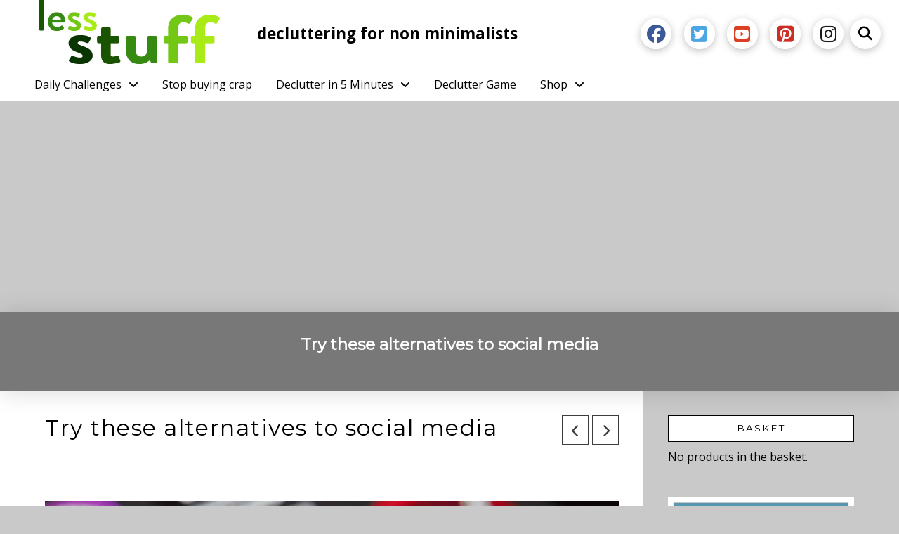

--- FILE ---
content_type: text/html; charset=UTF-8
request_url: https://www.less-stuff.co.uk/social-media-alternatives/
body_size: 28081
content:
<!DOCTYPE html>
<html class="no-js" lang="en-GB">
<head>
<meta charset="UTF-8">
<meta name="viewport" content="width=device-width, initial-scale=1.0">
<link rel="pingback" href="https://www.less-stuff.co.uk/xmlrpc.php">
<meta name='robots' content='index, follow, max-image-preview:large, max-snippet:-1, max-video-preview:-1' />
<script>window._wca = window._wca || [];</script>

	<!-- This site is optimized with the Yoast SEO plugin v26.8 - https://yoast.com/product/yoast-seo-wordpress/ -->
	<title>Try these alternatives to social media - less stuff - decluttering for non minimalists</title>
	<link rel="canonical" href="https://www.less-stuff.co.uk/social-media-alternatives/" />
	<meta property="og:locale" content="en_GB" />
	<meta property="og:type" content="article" />
	<meta property="og:title" content="Try these alternatives to social media - less stuff - decluttering for non minimalists" />
	<meta property="og:description" content="&nbsp; Here are some ideas for different things to do today to keep you away from Facebook, Twitter, Instagram and Pinterest. Just for a change! Something to do &#8211; Cook ..." />
	<meta property="og:url" content="https://www.less-stuff.co.uk/social-media-alternatives/" />
	<meta property="og:site_name" content="less stuff - decluttering for non minimalists" />
	<meta property="article:publisher" content="https://www.facebook.com/lessstuffnow/" />
	<meta property="article:published_time" content="2025-07-29T07:29:58+00:00" />
	<meta property="og:image" content="https://www.less-stuff.co.uk/wp-content/uploads/2018/02/twitter-facebook-together-exchange-of-information-147413.jpeg" />
	<meta property="og:image:width" content="1125" />
	<meta property="og:image:height" content="750" />
	<meta property="og:image:type" content="image/jpeg" />
	<meta name="author" content="Lisa Cole" />
	<meta name="twitter:card" content="summary_large_image" />
	<meta name="twitter:creator" content="@lessstuffnow" />
	<meta name="twitter:site" content="@lessstuffnow" />
	<meta name="twitter:label1" content="Written by" />
	<meta name="twitter:data1" content="Lisa Cole" />
	<meta name="twitter:label2" content="Estimated reading time" />
	<meta name="twitter:data2" content="1 minute" />
	<script type="application/ld+json" class="yoast-schema-graph">{"@context":"https://schema.org","@graph":[{"@type":"Article","@id":"https://www.less-stuff.co.uk/social-media-alternatives/#article","isPartOf":{"@id":"https://www.less-stuff.co.uk/social-media-alternatives/"},"author":{"name":"Lisa Cole","@id":"https://www.less-stuff.co.uk/#/schema/person/df40b3edfb73be13a5a88145926cda7a"},"headline":"Try these alternatives to social media","datePublished":"2025-07-29T07:29:58+00:00","mainEntityOfPage":{"@id":"https://www.less-stuff.co.uk/social-media-alternatives/"},"wordCount":233,"image":{"@id":"https://www.less-stuff.co.uk/social-media-alternatives/#primaryimage"},"thumbnailUrl":"https://i0.wp.com/www.less-stuff.co.uk/wp-content/uploads/2018/02/twitter-facebook-together-exchange-of-information-147413.jpeg?fit=1125%2C750&ssl=1","articleSection":["Blog","mental clutter"],"inLanguage":"en-GB"},{"@type":"WebPage","@id":"https://www.less-stuff.co.uk/social-media-alternatives/","url":"https://www.less-stuff.co.uk/social-media-alternatives/","name":"Try these alternatives to social media - less stuff - decluttering for non minimalists","isPartOf":{"@id":"https://www.less-stuff.co.uk/#website"},"primaryImageOfPage":{"@id":"https://www.less-stuff.co.uk/social-media-alternatives/#primaryimage"},"image":{"@id":"https://www.less-stuff.co.uk/social-media-alternatives/#primaryimage"},"thumbnailUrl":"https://i0.wp.com/www.less-stuff.co.uk/wp-content/uploads/2018/02/twitter-facebook-together-exchange-of-information-147413.jpeg?fit=1125%2C750&ssl=1","datePublished":"2025-07-29T07:29:58+00:00","author":{"@id":"https://www.less-stuff.co.uk/#/schema/person/df40b3edfb73be13a5a88145926cda7a"},"breadcrumb":{"@id":"https://www.less-stuff.co.uk/social-media-alternatives/#breadcrumb"},"inLanguage":"en-GB","potentialAction":[{"@type":"ReadAction","target":["https://www.less-stuff.co.uk/social-media-alternatives/"]}]},{"@type":"ImageObject","inLanguage":"en-GB","@id":"https://www.less-stuff.co.uk/social-media-alternatives/#primaryimage","url":"https://i0.wp.com/www.less-stuff.co.uk/wp-content/uploads/2018/02/twitter-facebook-together-exchange-of-information-147413.jpeg?fit=1125%2C750&ssl=1","contentUrl":"https://i0.wp.com/www.less-stuff.co.uk/wp-content/uploads/2018/02/twitter-facebook-together-exchange-of-information-147413.jpeg?fit=1125%2C750&ssl=1","width":1125,"height":750,"caption":"social media icons"},{"@type":"BreadcrumbList","@id":"https://www.less-stuff.co.uk/social-media-alternatives/#breadcrumb","itemListElement":[{"@type":"ListItem","position":1,"name":"Home","item":"https://www.less-stuff.co.uk/"},{"@type":"ListItem","position":2,"name":"Try these alternatives to social media"}]},{"@type":"WebSite","@id":"https://www.less-stuff.co.uk/#website","url":"https://www.less-stuff.co.uk/","name":"less stuff - decluttering for non minimalists","description":"gentle ways to gain control of your belongings","potentialAction":[{"@type":"SearchAction","target":{"@type":"EntryPoint","urlTemplate":"https://www.less-stuff.co.uk/?s={search_term_string}"},"query-input":{"@type":"PropertyValueSpecification","valueRequired":true,"valueName":"search_term_string"}}],"inLanguage":"en-GB"},{"@type":"Person","@id":"https://www.less-stuff.co.uk/#/schema/person/df40b3edfb73be13a5a88145926cda7a","name":"Lisa Cole","image":{"@type":"ImageObject","inLanguage":"en-GB","@id":"https://www.less-stuff.co.uk/#/schema/person/image/","url":"https://secure.gravatar.com/avatar/8191835be1f2f8ba4d2d5982db970bafbe955713a3525a62ece83f8ffe008a1c?s=96&d=mm&r=g","contentUrl":"https://secure.gravatar.com/avatar/8191835be1f2f8ba4d2d5982db970bafbe955713a3525a62ece83f8ffe008a1c?s=96&d=mm&r=g","caption":"Lisa Cole"}}]}</script>
	<!-- / Yoast SEO plugin. -->


<link rel='dns-prefetch' href='//stats.wp.com' />
<link rel='dns-prefetch' href='//capi-automation.s3.us-east-2.amazonaws.com' />
<link rel='dns-prefetch' href='//v0.wordpress.com' />
<link rel='dns-prefetch' href='//www.googletagmanager.com' />
<link rel='dns-prefetch' href='//pagead2.googlesyndication.com' />
<link rel='preconnect' href='//i0.wp.com' />
<link rel="alternate" type="application/rss+xml" title="less stuff - decluttering for non minimalists &raquo; Feed" href="https://www.less-stuff.co.uk/feed/" />
<link rel="alternate" type="application/rss+xml" title="less stuff - decluttering for non minimalists &raquo; Comments Feed" href="https://www.less-stuff.co.uk/comments/feed/" />
<meta property="og:site_name" content="less stuff - decluttering for non minimalists"><meta property="og:title" content="Try these alternatives to social media"><meta property="og:description" content="&nbsp; Here are some ideas for different things to do today to keep you away from Facebook, Twitter, Instagram and Pinterest. Just for a change! Something to do &#8211; Cook &hellip;"><meta property="og:image" content="https://i0.wp.com/www.less-stuff.co.uk/wp-content/uploads/2018/02/twitter-facebook-together-exchange-of-information-147413.jpeg?fit=1125%2C750&ssl=1"><meta property="og:url" content="https://www.less-stuff.co.uk/social-media-alternatives/"><meta property="og:type" content="article"><link rel="alternate" title="oEmbed (JSON)" type="application/json+oembed" href="https://www.less-stuff.co.uk/wp-json/oembed/1.0/embed?url=https%3A%2F%2Fwww.less-stuff.co.uk%2Fsocial-media-alternatives%2F" />
<link rel="alternate" title="oEmbed (XML)" type="text/xml+oembed" href="https://www.less-stuff.co.uk/wp-json/oembed/1.0/embed?url=https%3A%2F%2Fwww.less-stuff.co.uk%2Fsocial-media-alternatives%2F&#038;format=xml" />
<style id='wp-img-auto-sizes-contain-inline-css' type='text/css'>
img:is([sizes=auto i],[sizes^="auto," i]){contain-intrinsic-size:3000px 1500px}
/*# sourceURL=wp-img-auto-sizes-contain-inline-css */
</style>
<link rel='stylesheet' id='jetpack_related-posts-css' href='https://www.less-stuff.co.uk/wp-content/plugins/jetpack/modules/related-posts/related-posts.css?ver=20240116' type='text/css' media='all' />
<link rel='stylesheet' id='xt-icons-css' href='https://www.less-stuff.co.uk/wp-content/plugins/woo-floating-cart-lite/xt-framework/includes/customizer/controls/xt_icons/css/xt-icons.css?ver=2.5.6' type='text/css' media='all' />
<link rel='stylesheet' id='xt_framework_add-to-cart-css' href='https://www.less-stuff.co.uk/wp-content/plugins/woo-floating-cart-lite/xt-framework/includes/modules/add-to-cart/assets/css/add-to-cart.css?ver=2.5.6' type='text/css' media='all' />
<style id='wp-emoji-styles-inline-css' type='text/css'>

	img.wp-smiley, img.emoji {
		display: inline !important;
		border: none !important;
		box-shadow: none !important;
		height: 1em !important;
		width: 1em !important;
		margin: 0 0.07em !important;
		vertical-align: -0.1em !important;
		background: none !important;
		padding: 0 !important;
	}
/*# sourceURL=wp-emoji-styles-inline-css */
</style>
<style id='wp-block-library-inline-css' type='text/css'>
:root{--wp-block-synced-color:#7a00df;--wp-block-synced-color--rgb:122,0,223;--wp-bound-block-color:var(--wp-block-synced-color);--wp-editor-canvas-background:#ddd;--wp-admin-theme-color:#007cba;--wp-admin-theme-color--rgb:0,124,186;--wp-admin-theme-color-darker-10:#006ba1;--wp-admin-theme-color-darker-10--rgb:0,107,160.5;--wp-admin-theme-color-darker-20:#005a87;--wp-admin-theme-color-darker-20--rgb:0,90,135;--wp-admin-border-width-focus:2px}@media (min-resolution:192dpi){:root{--wp-admin-border-width-focus:1.5px}}.wp-element-button{cursor:pointer}:root .has-very-light-gray-background-color{background-color:#eee}:root .has-very-dark-gray-background-color{background-color:#313131}:root .has-very-light-gray-color{color:#eee}:root .has-very-dark-gray-color{color:#313131}:root .has-vivid-green-cyan-to-vivid-cyan-blue-gradient-background{background:linear-gradient(135deg,#00d084,#0693e3)}:root .has-purple-crush-gradient-background{background:linear-gradient(135deg,#34e2e4,#4721fb 50%,#ab1dfe)}:root .has-hazy-dawn-gradient-background{background:linear-gradient(135deg,#faaca8,#dad0ec)}:root .has-subdued-olive-gradient-background{background:linear-gradient(135deg,#fafae1,#67a671)}:root .has-atomic-cream-gradient-background{background:linear-gradient(135deg,#fdd79a,#004a59)}:root .has-nightshade-gradient-background{background:linear-gradient(135deg,#330968,#31cdcf)}:root .has-midnight-gradient-background{background:linear-gradient(135deg,#020381,#2874fc)}:root{--wp--preset--font-size--normal:16px;--wp--preset--font-size--huge:42px}.has-regular-font-size{font-size:1em}.has-larger-font-size{font-size:2.625em}.has-normal-font-size{font-size:var(--wp--preset--font-size--normal)}.has-huge-font-size{font-size:var(--wp--preset--font-size--huge)}.has-text-align-center{text-align:center}.has-text-align-left{text-align:left}.has-text-align-right{text-align:right}.has-fit-text{white-space:nowrap!important}#end-resizable-editor-section{display:none}.aligncenter{clear:both}.items-justified-left{justify-content:flex-start}.items-justified-center{justify-content:center}.items-justified-right{justify-content:flex-end}.items-justified-space-between{justify-content:space-between}.screen-reader-text{border:0;clip-path:inset(50%);height:1px;margin:-1px;overflow:hidden;padding:0;position:absolute;width:1px;word-wrap:normal!important}.screen-reader-text:focus{background-color:#ddd;clip-path:none;color:#444;display:block;font-size:1em;height:auto;left:5px;line-height:normal;padding:15px 23px 14px;text-decoration:none;top:5px;width:auto;z-index:100000}html :where(.has-border-color){border-style:solid}html :where([style*=border-top-color]){border-top-style:solid}html :where([style*=border-right-color]){border-right-style:solid}html :where([style*=border-bottom-color]){border-bottom-style:solid}html :where([style*=border-left-color]){border-left-style:solid}html :where([style*=border-width]){border-style:solid}html :where([style*=border-top-width]){border-top-style:solid}html :where([style*=border-right-width]){border-right-style:solid}html :where([style*=border-bottom-width]){border-bottom-style:solid}html :where([style*=border-left-width]){border-left-style:solid}html :where(img[class*=wp-image-]){height:auto;max-width:100%}:where(figure){margin:0 0 1em}html :where(.is-position-sticky){--wp-admin--admin-bar--position-offset:var(--wp-admin--admin-bar--height,0px)}@media screen and (max-width:600px){html :where(.is-position-sticky){--wp-admin--admin-bar--position-offset:0px}}

/*# sourceURL=wp-block-library-inline-css */
</style><style id='global-styles-inline-css' type='text/css'>
:root{--wp--preset--aspect-ratio--square: 1;--wp--preset--aspect-ratio--4-3: 4/3;--wp--preset--aspect-ratio--3-4: 3/4;--wp--preset--aspect-ratio--3-2: 3/2;--wp--preset--aspect-ratio--2-3: 2/3;--wp--preset--aspect-ratio--16-9: 16/9;--wp--preset--aspect-ratio--9-16: 9/16;--wp--preset--color--black: #000000;--wp--preset--color--cyan-bluish-gray: #abb8c3;--wp--preset--color--white: #ffffff;--wp--preset--color--pale-pink: #f78da7;--wp--preset--color--vivid-red: #cf2e2e;--wp--preset--color--luminous-vivid-orange: #ff6900;--wp--preset--color--luminous-vivid-amber: #fcb900;--wp--preset--color--light-green-cyan: #7bdcb5;--wp--preset--color--vivid-green-cyan: #00d084;--wp--preset--color--pale-cyan-blue: #8ed1fc;--wp--preset--color--vivid-cyan-blue: #0693e3;--wp--preset--color--vivid-purple: #9b51e0;--wp--preset--gradient--vivid-cyan-blue-to-vivid-purple: linear-gradient(135deg,rgb(6,147,227) 0%,rgb(155,81,224) 100%);--wp--preset--gradient--light-green-cyan-to-vivid-green-cyan: linear-gradient(135deg,rgb(122,220,180) 0%,rgb(0,208,130) 100%);--wp--preset--gradient--luminous-vivid-amber-to-luminous-vivid-orange: linear-gradient(135deg,rgb(252,185,0) 0%,rgb(255,105,0) 100%);--wp--preset--gradient--luminous-vivid-orange-to-vivid-red: linear-gradient(135deg,rgb(255,105,0) 0%,rgb(207,46,46) 100%);--wp--preset--gradient--very-light-gray-to-cyan-bluish-gray: linear-gradient(135deg,rgb(238,238,238) 0%,rgb(169,184,195) 100%);--wp--preset--gradient--cool-to-warm-spectrum: linear-gradient(135deg,rgb(74,234,220) 0%,rgb(151,120,209) 20%,rgb(207,42,186) 40%,rgb(238,44,130) 60%,rgb(251,105,98) 80%,rgb(254,248,76) 100%);--wp--preset--gradient--blush-light-purple: linear-gradient(135deg,rgb(255,206,236) 0%,rgb(152,150,240) 100%);--wp--preset--gradient--blush-bordeaux: linear-gradient(135deg,rgb(254,205,165) 0%,rgb(254,45,45) 50%,rgb(107,0,62) 100%);--wp--preset--gradient--luminous-dusk: linear-gradient(135deg,rgb(255,203,112) 0%,rgb(199,81,192) 50%,rgb(65,88,208) 100%);--wp--preset--gradient--pale-ocean: linear-gradient(135deg,rgb(255,245,203) 0%,rgb(182,227,212) 50%,rgb(51,167,181) 100%);--wp--preset--gradient--electric-grass: linear-gradient(135deg,rgb(202,248,128) 0%,rgb(113,206,126) 100%);--wp--preset--gradient--midnight: linear-gradient(135deg,rgb(2,3,129) 0%,rgb(40,116,252) 100%);--wp--preset--font-size--small: 13px;--wp--preset--font-size--medium: 20px;--wp--preset--font-size--large: 36px;--wp--preset--font-size--x-large: 42px;--wp--preset--spacing--20: 0.44rem;--wp--preset--spacing--30: 0.67rem;--wp--preset--spacing--40: 1rem;--wp--preset--spacing--50: 1.5rem;--wp--preset--spacing--60: 2.25rem;--wp--preset--spacing--70: 3.38rem;--wp--preset--spacing--80: 5.06rem;--wp--preset--shadow--natural: 6px 6px 9px rgba(0, 0, 0, 0.2);--wp--preset--shadow--deep: 12px 12px 50px rgba(0, 0, 0, 0.4);--wp--preset--shadow--sharp: 6px 6px 0px rgba(0, 0, 0, 0.2);--wp--preset--shadow--outlined: 6px 6px 0px -3px rgb(255, 255, 255), 6px 6px rgb(0, 0, 0);--wp--preset--shadow--crisp: 6px 6px 0px rgb(0, 0, 0);}:where(.is-layout-flex){gap: 0.5em;}:where(.is-layout-grid){gap: 0.5em;}body .is-layout-flex{display: flex;}.is-layout-flex{flex-wrap: wrap;align-items: center;}.is-layout-flex > :is(*, div){margin: 0;}body .is-layout-grid{display: grid;}.is-layout-grid > :is(*, div){margin: 0;}:where(.wp-block-columns.is-layout-flex){gap: 2em;}:where(.wp-block-columns.is-layout-grid){gap: 2em;}:where(.wp-block-post-template.is-layout-flex){gap: 1.25em;}:where(.wp-block-post-template.is-layout-grid){gap: 1.25em;}.has-black-color{color: var(--wp--preset--color--black) !important;}.has-cyan-bluish-gray-color{color: var(--wp--preset--color--cyan-bluish-gray) !important;}.has-white-color{color: var(--wp--preset--color--white) !important;}.has-pale-pink-color{color: var(--wp--preset--color--pale-pink) !important;}.has-vivid-red-color{color: var(--wp--preset--color--vivid-red) !important;}.has-luminous-vivid-orange-color{color: var(--wp--preset--color--luminous-vivid-orange) !important;}.has-luminous-vivid-amber-color{color: var(--wp--preset--color--luminous-vivid-amber) !important;}.has-light-green-cyan-color{color: var(--wp--preset--color--light-green-cyan) !important;}.has-vivid-green-cyan-color{color: var(--wp--preset--color--vivid-green-cyan) !important;}.has-pale-cyan-blue-color{color: var(--wp--preset--color--pale-cyan-blue) !important;}.has-vivid-cyan-blue-color{color: var(--wp--preset--color--vivid-cyan-blue) !important;}.has-vivid-purple-color{color: var(--wp--preset--color--vivid-purple) !important;}.has-black-background-color{background-color: var(--wp--preset--color--black) !important;}.has-cyan-bluish-gray-background-color{background-color: var(--wp--preset--color--cyan-bluish-gray) !important;}.has-white-background-color{background-color: var(--wp--preset--color--white) !important;}.has-pale-pink-background-color{background-color: var(--wp--preset--color--pale-pink) !important;}.has-vivid-red-background-color{background-color: var(--wp--preset--color--vivid-red) !important;}.has-luminous-vivid-orange-background-color{background-color: var(--wp--preset--color--luminous-vivid-orange) !important;}.has-luminous-vivid-amber-background-color{background-color: var(--wp--preset--color--luminous-vivid-amber) !important;}.has-light-green-cyan-background-color{background-color: var(--wp--preset--color--light-green-cyan) !important;}.has-vivid-green-cyan-background-color{background-color: var(--wp--preset--color--vivid-green-cyan) !important;}.has-pale-cyan-blue-background-color{background-color: var(--wp--preset--color--pale-cyan-blue) !important;}.has-vivid-cyan-blue-background-color{background-color: var(--wp--preset--color--vivid-cyan-blue) !important;}.has-vivid-purple-background-color{background-color: var(--wp--preset--color--vivid-purple) !important;}.has-black-border-color{border-color: var(--wp--preset--color--black) !important;}.has-cyan-bluish-gray-border-color{border-color: var(--wp--preset--color--cyan-bluish-gray) !important;}.has-white-border-color{border-color: var(--wp--preset--color--white) !important;}.has-pale-pink-border-color{border-color: var(--wp--preset--color--pale-pink) !important;}.has-vivid-red-border-color{border-color: var(--wp--preset--color--vivid-red) !important;}.has-luminous-vivid-orange-border-color{border-color: var(--wp--preset--color--luminous-vivid-orange) !important;}.has-luminous-vivid-amber-border-color{border-color: var(--wp--preset--color--luminous-vivid-amber) !important;}.has-light-green-cyan-border-color{border-color: var(--wp--preset--color--light-green-cyan) !important;}.has-vivid-green-cyan-border-color{border-color: var(--wp--preset--color--vivid-green-cyan) !important;}.has-pale-cyan-blue-border-color{border-color: var(--wp--preset--color--pale-cyan-blue) !important;}.has-vivid-cyan-blue-border-color{border-color: var(--wp--preset--color--vivid-cyan-blue) !important;}.has-vivid-purple-border-color{border-color: var(--wp--preset--color--vivid-purple) !important;}.has-vivid-cyan-blue-to-vivid-purple-gradient-background{background: var(--wp--preset--gradient--vivid-cyan-blue-to-vivid-purple) !important;}.has-light-green-cyan-to-vivid-green-cyan-gradient-background{background: var(--wp--preset--gradient--light-green-cyan-to-vivid-green-cyan) !important;}.has-luminous-vivid-amber-to-luminous-vivid-orange-gradient-background{background: var(--wp--preset--gradient--luminous-vivid-amber-to-luminous-vivid-orange) !important;}.has-luminous-vivid-orange-to-vivid-red-gradient-background{background: var(--wp--preset--gradient--luminous-vivid-orange-to-vivid-red) !important;}.has-very-light-gray-to-cyan-bluish-gray-gradient-background{background: var(--wp--preset--gradient--very-light-gray-to-cyan-bluish-gray) !important;}.has-cool-to-warm-spectrum-gradient-background{background: var(--wp--preset--gradient--cool-to-warm-spectrum) !important;}.has-blush-light-purple-gradient-background{background: var(--wp--preset--gradient--blush-light-purple) !important;}.has-blush-bordeaux-gradient-background{background: var(--wp--preset--gradient--blush-bordeaux) !important;}.has-luminous-dusk-gradient-background{background: var(--wp--preset--gradient--luminous-dusk) !important;}.has-pale-ocean-gradient-background{background: var(--wp--preset--gradient--pale-ocean) !important;}.has-electric-grass-gradient-background{background: var(--wp--preset--gradient--electric-grass) !important;}.has-midnight-gradient-background{background: var(--wp--preset--gradient--midnight) !important;}.has-small-font-size{font-size: var(--wp--preset--font-size--small) !important;}.has-medium-font-size{font-size: var(--wp--preset--font-size--medium) !important;}.has-large-font-size{font-size: var(--wp--preset--font-size--large) !important;}.has-x-large-font-size{font-size: var(--wp--preset--font-size--x-large) !important;}
/*# sourceURL=global-styles-inline-css */
</style>

<style id='classic-theme-styles-inline-css' type='text/css'>
/*! This file is auto-generated */
.wp-block-button__link{color:#fff;background-color:#32373c;border-radius:9999px;box-shadow:none;text-decoration:none;padding:calc(.667em + 2px) calc(1.333em + 2px);font-size:1.125em}.wp-block-file__button{background:#32373c;color:#fff;text-decoration:none}
/*# sourceURL=/wp-includes/css/classic-themes.min.css */
</style>
<link rel='stylesheet' id='dashicons-css' href='https://www.less-stuff.co.uk/wp-includes/css/dashicons.min.css?ver=6.9' type='text/css' media='all' />
<link rel='stylesheet' id='essgrid-blocks-editor-css-css' href='https://www.less-stuff.co.uk/wp-content/plugins/essential-grid/public/includes/builders/gutenberg/build/index.css?ver=1766487452' type='text/css' media='all' />
<link rel='stylesheet' id='woocommerce-smallscreen-css' href='https://www.less-stuff.co.uk/wp-content/plugins/woocommerce/assets/css/woocommerce-smallscreen.css?ver=10.4.3' type='text/css' media='only screen and (max-width: 768px)' />
<style id='woocommerce-inline-inline-css' type='text/css'>
.woocommerce form .form-row .required { visibility: visible; }
/*# sourceURL=woocommerce-inline-inline-css */
</style>
<link rel='stylesheet' id='xtfw_notice-css' href='https://www.less-stuff.co.uk/wp-content/plugins/woo-floating-cart-lite/xt-framework/includes/notices/assets/css/frontend-notices.css?ver=2.5.6' type='text/css' media='all' />
<link rel='stylesheet' id='xt-woo-floating-cart-css' href='https://www.less-stuff.co.uk/wp-content/plugins/woo-floating-cart-lite/public/assets/css/frontend.css?ver=2.8.7' type='text/css' media='all' />
<link rel='stylesheet' id='x-stack-css' href='https://www.less-stuff.co.uk/wp-content/themes/pro/framework/dist/css/site/stacks/ethos.css?ver=6.7.11' type='text/css' media='all' />
<link rel='stylesheet' id='x-woocommerce-css' href='https://www.less-stuff.co.uk/wp-content/themes/pro/framework/dist/css/site/woocommerce/ethos.css?ver=6.7.11' type='text/css' media='all' />
<link rel='stylesheet' id='x-child-css' href='https://www.less-stuff.co.uk/wp-content/themes/pro-child/style.css?ver=6.7.11' type='text/css' media='all' />
<link rel='stylesheet' id='tp-fontello-css' href='https://www.less-stuff.co.uk/wp-content/plugins/essential-grid/public/assets/font/fontello/css/fontello.css?ver=3.1.10' type='text/css' media='all' />
<link rel='stylesheet' id='esg-plugin-settings-css' href='https://www.less-stuff.co.uk/wp-content/plugins/essential-grid/public/assets/css/settings.css?ver=3.1.10' type='text/css' media='all' />
<style id='cs-inline-css' type='text/css'>
@media (min-width:1200px){.x-hide-xl{display:none !important;}}@media (min-width:979px) and (max-width:1199px){.x-hide-lg{display:none !important;}}@media (min-width:767px) and (max-width:978px){.x-hide-md{display:none !important;}}@media (min-width:480px) and (max-width:766px){.x-hide-sm{display:none !important;}}@media (max-width:479px){.x-hide-xs{display:none !important;}} a,h1 a:hover,h2 a:hover,h3 a:hover,h4 a:hover,h5 a:hover,h6 a:hover,.x-breadcrumb-wrap a:hover,.x-comment-author a:hover,.x-comment-time:hover,.p-meta > span > a:hover,.format-link .link a:hover,.x-main .widget ul li a:hover,.x-main .widget ol li a:hover,.x-main .widget_tag_cloud .tagcloud a:hover,.x-sidebar .widget ul li a:hover,.x-sidebar .widget ol li a:hover,.x-sidebar .widget_tag_cloud .tagcloud a:hover,.x-portfolio .entry-extra .x-ul-tags li a:hover{color:rgb(10,44,179);}a:hover{color:rgb(6,114,96);}.woocommerce .price > .amount,.woocommerce .price > ins > .amount,.woocommerce .star-rating:before,.woocommerce .star-rating span:before{color:rgb(10,44,179);}a.x-img-thumbnail:hover{border-color:rgb(10,44,179);}.woocommerce .onsale,.widget_price_filter .ui-slider .ui-slider-range{background-color:rgb(10,44,179);}.x-main{width:74%;}.x-sidebar{width:calc( 100% - 74%);}.x-post-slider-archive-active .x-container.main:not(.x-row):not(.x-grid):before{top:0;}.x-content-sidebar-active .x-container.main:not(.x-row):not(.x-grid):before{right:calc( 100% - 74%);}.x-sidebar-content-active .x-container.main:not(.x-row):not(.x-grid):before{left:calc( 100% - 74%);}.x-full-width-active .x-container.main:not(.x-row):not(.x-grid):before{left:-5000em;}.h-landmark,.x-main .h-widget,.x-main .h-widget a.rsswidget,.x-main .h-widget a.rsswidget:hover,.x-main .widget.widget_pages .current_page_item a,.x-main .widget.widget_nav_menu .current-menu-item a,.x-main .widget.widget_pages .current_page_item a:hover,.x-main .widget.widget_nav_menu .current-menu-item a:hover,.x-sidebar .h-widget,.x-sidebar .h-widget a.rsswidget,.x-sidebar .h-widget a.rsswidget:hover,.x-sidebar .widget.widget_pages .current_page_item a,.x-sidebar .widget.widget_nav_menu .current-menu-item a,.x-sidebar .widget.widget_pages .current_page_item a:hover,.x-sidebar .widget.widget_nav_menu .current-menu-item a:hover{color:#5797af;}.x-main .widget,.x-main .widget a,.x-main .widget ul li a,.x-main .widget ol li a,.x-main .widget_tag_cloud .tagcloud a,.x-main .widget_product_tag_cloud .tagcloud a,.x-main .widget a:hover,.x-main .widget ul li a:hover,.x-main .widget ol li a:hover,.x-main .widget_tag_cloud .tagcloud a:hover,.x-main .widget_product_tag_cloud .tagcloud a:hover,.x-main .widget_shopping_cart .buttons .button,.x-main .widget_price_filter .price_slider_amount .button,.x-sidebar .widget,.x-sidebar .widget a,.x-sidebar .widget ul li a,.x-sidebar .widget ol li a,.x-sidebar .widget_tag_cloud .tagcloud a,.x-sidebar .widget_product_tag_cloud .tagcloud a,.x-sidebar .widget a:hover,.x-sidebar .widget ul li a:hover,.x-sidebar .widget ol li a:hover,.x-sidebar .widget_tag_cloud .tagcloud a:hover,.x-sidebar .widget_product_tag_cloud .tagcloud a:hover,.x-sidebar .widget_shopping_cart .buttons .button,.x-sidebar .widget_price_filter .price_slider_amount .button{color:#5797af;}.x-main .h-widget,.x-main .widget.widget_pages .current_page_item,.x-main .widget.widget_nav_menu .current-menu-item,.x-sidebar .h-widget,.x-sidebar .widget.widget_pages .current_page_item,.x-sidebar .widget.widget_nav_menu .current-menu-item{border-color:#5797af;}.x-post-slider{height:300px;}.archive .x-post-slider{height:425px;}.x-post-slider .x-post-slider-entry{padding-bottom:300px;}.archive .x-post-slider .x-post-slider-entry{padding-bottom:425px;}.format-link .link a,.x-portfolio .entry-extra .x-ul-tags li a{color:#000000;}.p-meta > span > a,.x-nav-articles a,.entry-top-navigation .entry-parent,.option-set .x-index-filters,.option-set .x-portfolio-filters,.option-set .x-index-filters-menu >li >a:hover,.option-set .x-index-filters-menu >li >a.selected,.option-set .x-portfolio-filters-menu > li > a:hover,.option-set .x-portfolio-filters-menu > li > a.selected{color:hsla(0,0%,0%,0.76);}.x-nav-articles a,.entry-top-navigation .entry-parent,.option-set .x-index-filters,.option-set .x-portfolio-filters,.option-set .x-index-filters i,.option-set .x-portfolio-filters i{border-color:hsla(0,0%,0%,0.76);}.x-nav-articles a:hover,.entry-top-navigation .entry-parent:hover,.option-set .x-index-filters:hover i,.option-set .x-portfolio-filters:hover i{background-color:hsla(0,0%,0%,0.76);}@media (max-width:978.98px){.x-content-sidebar-active .x-container.main:not(.x-row):not(.x-grid):before,.x-sidebar-content-active .x-container.main:not(.x-row):not(.x-grid):before{left:-5000em;}body .x-main .widget,body .x-main .widget a,body .x-main .widget a:hover,body .x-main .widget ul li a,body .x-main .widget ol li a,body .x-main .widget ul li a:hover,body .x-main .widget ol li a:hover,body .x-sidebar .widget,body .x-sidebar .widget a,body .x-sidebar .widget a:hover,body .x-sidebar .widget ul li a,body .x-sidebar .widget ol li a,body .x-sidebar .widget ul li a:hover,body .x-sidebar .widget ol li a:hover{color:#000000;}body .x-main .h-widget,body .x-main .widget.widget_pages .current_page_item a,body .x-main .widget.widget_nav_menu .current-menu-item a,body .x-main .widget.widget_pages .current_page_item a:hover,body .x-main .widget.widget_nav_menu .current-menu-item a:hover,body .x-sidebar .h-widget,body .x-sidebar .widget.widget_pages .current_page_item a,body .x-sidebar .widget.widget_nav_menu .current-menu-item a,body .x-sidebar .widget.widget_pages .current_page_item a:hover,body .x-sidebar .widget.widget_nav_menu .current-menu-item a:hover{color:hsla(0,0%,0%,0.76);}body .x-main .h-widget,body .x-main .widget.widget_pages .current_page_item,body .x-main .widget.widget_nav_menu .current-menu-item,body .x-sidebar .h-widget,body .x-sidebar .widget.widget_pages .current_page_item,body .x-sidebar .widget.widget_nav_menu .current-menu-item{border-color:hsla(0,0%,0%,0.76);}}@media (max-width:766.98px){.x-post-slider,.archive .x-post-slider{height:auto !important;}.x-post-slider .x-post-slider-entry,.archive .x-post-slider .x-post-slider-entry{padding-bottom:65% !important;}}html{font-size:16px;}@media (min-width:479px){html{font-size:16px;}}@media (min-width:766px){html{font-size:16px;}}@media (min-width:978px){html{font-size:16px;}}@media (min-width:1199px){html{font-size:16px;}}body{font-style:normal;font-weight:400;color:#000000;background:rgba(175,175,175,0.67);}.w-b{font-weight:400 !important;}h1,h2,h3,h4,h5,h6,.h1,.h2,.h3,.h4,.h5,.h6,.x-text-headline{font-family:"Montserrat",sans-serif;font-style:normal;font-weight:400;}h1,.h1{letter-spacing:0.048em;}h2,.h2{letter-spacing:0.068em;}h3,.h3{letter-spacing:0.085em;}h4,.h4{letter-spacing:0.113em;}h5,.h5{letter-spacing:0.129em;}h6,.h6{letter-spacing:0.194em;}.w-h{font-weight:400 !important;}.x-container.width{width:90%;}.x-container.max{max-width:1280px;}.x-bar-content.x-container.width{flex-basis:90%;}.x-main.full{float:none;clear:both;display:block;width:auto;}@media (max-width:978.98px){.x-main.full,.x-main.left,.x-main.right,.x-sidebar.left,.x-sidebar.right{float:none;display:block;width:auto !important;}}.entry-header,.entry-content{font-size:1rem;}body,input,button,select,textarea{font-family:"Open Sans",sans-serif;}h1,h2,h3,h4,h5,h6,.h1,.h2,.h3,.h4,.h5,.h6,h1 a,h2 a,h3 a,h4 a,h5 a,h6 a,.h1 a,.h2 a,.h3 a,.h4 a,.h5 a,.h6 a,blockquote{color:hsla(0,0%,0%,0.76);}.cfc-h-tx{color:hsla(0,0%,0%,0.76) !important;}.cfc-h-bd{border-color:hsla(0,0%,0%,0.76) !important;}.cfc-h-bg{background-color:hsla(0,0%,0%,0.76) !important;}.cfc-b-tx{color:#000000 !important;}.cfc-b-bd{border-color:#000000 !important;}.cfc-b-bg{background-color:#000000 !important;}.x-btn,.button,[type="submit"]{color:hsl(0,0%,99%);border-color:#7da09a;background-color:hsl(26,97%,46%);text-shadow:0 0.075em 0.075em rgba(0,0,0,0.5);padding:0.579em 1.105em 0.842em;font-size:19px;}.x-btn:hover,.button:hover,[type="submit"]:hover{color:hsl(0,0%,98%);border-color:#77a588;background-color:hsl(10,86%,38%);text-shadow:0 0.075em 0.075em rgba(0,0,0,0.5);}.x-btn.x-btn-real,.x-btn.x-btn-real:hover{margin-bottom:0.25em;text-shadow:0 0.075em 0.075em rgba(0,0,0,0.65);}.x-btn.x-btn-real{box-shadow:0 0.25em 0 0 #2d3f33,0 4px 9px rgba(0,0,0,0.75);}.x-btn.x-btn-real:hover{box-shadow:0 0.25em 0 0 #2d3f33,0 4px 9px rgba(0,0,0,0.75);}.x-btn.x-btn-flat,.x-btn.x-btn-flat:hover{margin-bottom:0;text-shadow:0 0.075em 0.075em rgba(0,0,0,0.65);box-shadow:none;}.x-btn.x-btn-transparent,.x-btn.x-btn-transparent:hover{margin-bottom:0;border-width:3px;text-shadow:none;text-transform:uppercase;background-color:transparent;box-shadow:none;}.x-cart-notification-icon.loading{color:#545454;}.x-cart-notification:before{background-color:#000000;}.x-cart-notification-icon.added{color:#ffffff;}.x-cart-notification.added:before{background-color:rgb(87,151,175);}.woocommerce-MyAccount-navigation-link a{color:#000000;}.woocommerce-MyAccount-navigation-link a:hover,.woocommerce-MyAccount-navigation-link.is-active a{color:hsla(0,0%,0%,0.76);}.cart_item .product-remove a{color:#000000;}.cart_item .product-remove a:hover{color:hsla(0,0%,0%,0.76);}.cart_item .product-name a{color:hsla(0,0%,0%,0.76);}.cart_item .product-name a:hover{color:rgb(10,44,179);}.woocommerce p.stars span a{background-color:rgb(10,44,179);}body .gform_wrapper .gfield_required{color:rgb(10,44,179);}body .gform_wrapper h2.gsection_title,body .gform_wrapper h3.gform_title,body .gform_wrapper .top_label .gfield_label,body .gform_wrapper .left_label .gfield_label,body .gform_wrapper .right_label .gfield_label{font-weight:400;}body .gform_wrapper h2.gsection_title{letter-spacing:0.068em!important;}body .gform_wrapper h3.gform_title{letter-spacing:0.085em!important;}body .gform_wrapper .top_label .gfield_label,body .gform_wrapper .left_label .gfield_label,body .gform_wrapper .right_label .gfield_label{color:hsla(0,0%,0%,0.76);}body .gform_wrapper .validation_message{font-weight:400;}.bg .mejs-container,.x-video .mejs-container{position:unset !important;} @font-face{font-family:'FontAwesomePro';font-style:normal;font-weight:900;font-display:block;src:url('https://www.less-stuff.co.uk/wp-content/themes/pro/cornerstone/assets/fonts/fa-solid-900.woff2?ver=6.7.2') format('woff2'),url('https://www.less-stuff.co.uk/wp-content/themes/pro/cornerstone/assets/fonts/fa-solid-900.ttf?ver=6.7.2') format('truetype');}[data-x-fa-pro-icon]{font-family:"FontAwesomePro" !important;}[data-x-fa-pro-icon]:before{content:attr(data-x-fa-pro-icon);}[data-x-icon],[data-x-icon-o],[data-x-icon-l],[data-x-icon-s],[data-x-icon-b],[data-x-icon-sr],[data-x-icon-ss],[data-x-icon-sl],[data-x-fa-pro-icon],[class*="cs-fa-"]{display:inline-flex;font-style:normal;font-weight:400;text-decoration:inherit;text-rendering:auto;-webkit-font-smoothing:antialiased;-moz-osx-font-smoothing:grayscale;}[data-x-icon].left,[data-x-icon-o].left,[data-x-icon-l].left,[data-x-icon-s].left,[data-x-icon-b].left,[data-x-icon-sr].left,[data-x-icon-ss].left,[data-x-icon-sl].left,[data-x-fa-pro-icon].left,[class*="cs-fa-"].left{margin-right:0.5em;}[data-x-icon].right,[data-x-icon-o].right,[data-x-icon-l].right,[data-x-icon-s].right,[data-x-icon-b].right,[data-x-icon-sr].right,[data-x-icon-ss].right,[data-x-icon-sl].right,[data-x-fa-pro-icon].right,[class*="cs-fa-"].right{margin-left:0.5em;}[data-x-icon]:before,[data-x-icon-o]:before,[data-x-icon-l]:before,[data-x-icon-s]:before,[data-x-icon-b]:before,[data-x-icon-sr]:before,[data-x-icon-ss]:before,[data-x-icon-sl]:before,[data-x-fa-pro-icon]:before,[class*="cs-fa-"]:before{line-height:1;}@font-face{font-family:'FontAwesome';font-style:normal;font-weight:900;font-display:block;src:url('https://www.less-stuff.co.uk/wp-content/themes/pro/cornerstone/assets/fonts/fa-solid-900.woff2?ver=6.7.2') format('woff2'),url('https://www.less-stuff.co.uk/wp-content/themes/pro/cornerstone/assets/fonts/fa-solid-900.ttf?ver=6.7.2') format('truetype');}[data-x-icon],[data-x-icon-s],[data-x-icon][class*="cs-fa-"]{font-family:"FontAwesome" !important;font-weight:900;}[data-x-icon]:before,[data-x-icon][class*="cs-fa-"]:before{content:attr(data-x-icon);}[data-x-icon-s]:before{content:attr(data-x-icon-s);}@font-face{font-family:'FontAwesomeRegular';font-style:normal;font-weight:400;font-display:block;src:url('https://www.less-stuff.co.uk/wp-content/themes/pro/cornerstone/assets/fonts/fa-regular-400.woff2?ver=6.7.2') format('woff2'),url('https://www.less-stuff.co.uk/wp-content/themes/pro/cornerstone/assets/fonts/fa-regular-400.ttf?ver=6.7.2') format('truetype');}@font-face{font-family:'FontAwesomePro';font-style:normal;font-weight:400;font-display:block;src:url('https://www.less-stuff.co.uk/wp-content/themes/pro/cornerstone/assets/fonts/fa-regular-400.woff2?ver=6.7.2') format('woff2'),url('https://www.less-stuff.co.uk/wp-content/themes/pro/cornerstone/assets/fonts/fa-regular-400.ttf?ver=6.7.2') format('truetype');}[data-x-icon-o]{font-family:"FontAwesomeRegular" !important;}[data-x-icon-o]:before{content:attr(data-x-icon-o);}@font-face{font-family:'FontAwesomeLight';font-style:normal;font-weight:300;font-display:block;src:url('https://www.less-stuff.co.uk/wp-content/themes/pro/cornerstone/assets/fonts/fa-light-300.woff2?ver=6.7.2') format('woff2'),url('https://www.less-stuff.co.uk/wp-content/themes/pro/cornerstone/assets/fonts/fa-light-300.ttf?ver=6.7.2') format('truetype');}@font-face{font-family:'FontAwesomePro';font-style:normal;font-weight:300;font-display:block;src:url('https://www.less-stuff.co.uk/wp-content/themes/pro/cornerstone/assets/fonts/fa-light-300.woff2?ver=6.7.2') format('woff2'),url('https://www.less-stuff.co.uk/wp-content/themes/pro/cornerstone/assets/fonts/fa-light-300.ttf?ver=6.7.2') format('truetype');}[data-x-icon-l]{font-family:"FontAwesomeLight" !important;font-weight:300;}[data-x-icon-l]:before{content:attr(data-x-icon-l);}@font-face{font-family:'FontAwesomeBrands';font-style:normal;font-weight:normal;font-display:block;src:url('https://www.less-stuff.co.uk/wp-content/themes/pro/cornerstone/assets/fonts/fa-brands-400.woff2?ver=6.7.2') format('woff2'),url('https://www.less-stuff.co.uk/wp-content/themes/pro/cornerstone/assets/fonts/fa-brands-400.ttf?ver=6.7.2') format('truetype');}[data-x-icon-b]{font-family:"FontAwesomeBrands" !important;}[data-x-icon-b]:before{content:attr(data-x-icon-b);}.woocommerce .button.product_type_simple:before,.woocommerce .button.product_type_variable:before,.woocommerce .button.single_add_to_cart_button:before{font-family:"FontAwesome" !important;font-weight:900;}.widget.widget_rss li .rsswidget:before{content:"\f35d";padding-right:0.4em;font-family:"FontAwesome";} .m4iy-0.x-bar{height:96px;}.m4iy-0 .x-bar-content{height:96px;}.m4iy-0.x-bar-outer-spacers:after,.m4iy-0.x-bar-outer-spacers:before{flex-basis:26px;width:26px!important;height:26px;}.m4iy-0.x-bar-space{height:96px;}.m4iy-1.x-bar{border-top-width:0;border-right-width:0;border-bottom-width:0;border-left-width:0;}.m4iy-1 .x-bar-content{display:flex;align-items:center;flex-grow:0;flex-shrink:1;flex-basis:100%;}.m4iy-2.x-bar{font-size:16px;z-index:9999;}.m4iy-2 .x-bar-content{flex-direction:row;justify-content:space-between;}.m4iy-2.x-bar-space{font-size:16px;}.m4iy-3.x-bar{background-color:hsl(0,0%,100%);}.m4iy-4.x-bar{height:3em;background-color:#ffffff;}.m4iy-4 .x-bar-content{height:3em;}.m4iy-4.x-bar-space{height:3em;}.m4iy-5.x-bar-outer-spacers:after,.m4iy-5.x-bar-outer-spacers:before{flex-basis:2em;width:2em!important;height:2em;}.m4iy-6.x-bar{height:6em;}.m4iy-6 .x-bar-content{height:6em;}.m4iy-6.x-bar-space{height:6em;}.m4iy-7.x-bar{box-shadow:0em 0.15em 2em rgba(0,0,0,0.15);}.m4iy-8.x-bar{height:7em;font-size:1em;background-color:rgba(40,40,40,0.5);z-index:9994;}.m4iy-8 .x-bar-content{flex-direction:column;justify-content:flex-start;height:7em;}.m4iy-8.x-bar-space{font-size:1em;height:7em;}.m4iy-9.x-bar-container{display:flex;align-items:center;border-top-width:0;border-right-width:0;border-bottom-width:0;border-left-width:0;font-size:1em;z-index:1;}.m4iy-a.x-bar-container{flex-direction:row;}.m4iy-b.x-bar-container{justify-content:center;}.m4iy-c.x-bar-container{flex-grow:0;flex-basis:auto;}.m4iy-d.x-bar-container{flex-shrink:0;}.m4iy-e.x-bar-container{padding-top:0em;padding-right:1.25em;padding-bottom:0em;padding-left:1.25em;}.m4iy-f.x-bar-container{justify-content:flex-start;}.m4iy-g.x-bar-container{flex-grow:1;flex-basis:0%;}.m4iy-i.x-bar-container{justify-content:flex-end;}.m4iy-j.x-bar-container{flex-shrink:1;}.m4iy-k.x-bar-container{justify-content:space-between;}.m4iy-l.x-bar-container{flex-direction:row-reverse;margin-top:23px;margin-right:23px;margin-bottom:23px;margin-left:23px;background-color:hsla(0,0%,100%,0);}.m4iy-m.x-image{font-size:1em;border-top-width:0;border-right-width:0;border-bottom-width:0;border-left-width:0;background-color:transparent;}.m4iy-m.x-image img{aspect-ratio:auto;}.m4iy-n.x-text{border-top-width:0;border-right-width:0;border-bottom-width:0;border-left-width:0;font-family:inherit;font-size:1.4em;font-style:normal;font-weight:600;line-height:1;letter-spacing:0em;text-transform:none;color:rgba(0,0,0,1);}.m4iy-n.x-text > :first-child{margin-top:0;}.m4iy-n.x-text > :last-child{margin-bottom:0;}.m4iy-o.x-anchor {width:2.75em;height:2.75em;border-top-left-radius:100em;border-top-right-radius:100em;border-bottom-right-radius:100em;border-bottom-left-radius:100em;box-shadow:0em 0.15em 0.65em 0em rgba(0,0,0,0.25);}.m4iy-o.x-anchor .x-graphic-icon {width:1em;border-top-width:0;border-right-width:0;border-bottom-width:0;border-left-width:0;height:1em;line-height:1em;background-color:transparent;}.m4iy-p.x-anchor {margin-top:0.54em;margin-right:0.54em;margin-bottom:0.54em;margin-left:0.54em;background-color:hsla(0,0%,100%,0.97);}.m4iy-p.x-anchor .x-graphic-icon {font-size:1.65em;}.m4iy-p.x-anchor:hover .x-graphic-icon,.m4iy-p.x-anchor[class*="active"] .x-graphic-icon,[data-x-effect-provider*="colors"]:hover .m4iy-p.x-anchor .x-graphic-icon {color:hsla(0,0%,100%,0.99);}.m4iy-q.x-anchor {border-top-width:0;border-right-width:0;border-bottom-width:0;border-left-width:0;}.m4iy-q.x-anchor .x-anchor-content {display:flex;flex-direction:row;justify-content:center;align-items:center;}.m4iy-r.x-anchor {font-size:1em;}.m4iy-s.x-anchor:hover,.m4iy-s.x-anchor[class*="active"],[data-x-effect-provider*="colors"]:hover .m4iy-s.x-anchor {background-color:hsla(234,74%,55%,0.89);}.m4iy-s.x-anchor .x-graphic-icon {color:rgb(59,89,152);}.m4iy-t.x-anchor:hover,.m4iy-t.x-anchor[class*="active"],[data-x-effect-provider*="colors"]:hover .m4iy-t.x-anchor {background-color:rgba(55,155,225,0.89);}.m4iy-t.x-anchor .x-graphic-icon {color:rgba(55,155,225,0.89);}.m4iy-u.x-anchor:hover,.m4iy-u.x-anchor[class*="active"],[data-x-effect-provider*="colors"]:hover .m4iy-u.x-anchor {background-color:rgba(214,41,8,0.89);}.m4iy-u.x-anchor .x-graphic-icon {color:rgba(214,41,8,0.89);}.m4iy-v.x-anchor:hover,.m4iy-v.x-anchor[class*="active"],[data-x-effect-provider*="colors"]:hover .m4iy-v.x-anchor {background-color:rgba(200,19,10,0.89);}.m4iy-v.x-anchor .x-graphic-icon {color:rgba(200,19,10,0.89);}.m4iy-w.x-anchor:hover,.m4iy-w.x-anchor[class*="active"],[data-x-effect-provider*="colors"]:hover .m4iy-w.x-anchor {background-color:hsla(0,0%,0%,0.89);}.m4iy-w.x-anchor .x-graphic-icon {color:hsla(0,0%,0%,0.89);}.m4iy-y.x-anchor {background-color:rgba(255,255,255,1);}.m4iy-y.x-anchor .x-graphic {margin-top:5px;margin-right:5px;margin-bottom:5px;margin-left:5px;}.m4iy-y.x-anchor .x-graphic-icon {font-size:1.25em;color:rgba(0,0,0,1);}.m4iy-y.x-anchor:hover .x-graphic-icon,.m4iy-y.x-anchor[class*="active"] .x-graphic-icon,[data-x-effect-provider*="colors"]:hover .m4iy-y.x-anchor .x-graphic-icon {color:rgba(0,0,0,0.5);}.m4iy-y.x-anchor .x-toggle {color:rgba(0,0,0,1);}.m4iy-y.x-anchor:hover .x-toggle,.m4iy-y.x-anchor[class*="active"] .x-toggle,[data-x-effect-provider*="colors"]:hover .m4iy-y.x-anchor .x-toggle {color:rgba(0,0,0,0.5);}.m4iy-y.x-anchor .x-toggle-burger {width:12em;margin-top:3.25em;margin-right:0;margin-bottom:3.25em;margin-left:0;font-size:0.1em;}.m4iy-y.x-anchor .x-toggle-burger-bun-t {transform:translate3d(0,calc(3.25em * -1),0);}.m4iy-y.x-anchor .x-toggle-burger-bun-b {transform:translate3d(0,3.25em,0);}.m4iy-10.x-anchor {background-color:transparent;}.m4iy-10.x-anchor .x-anchor-content {padding-top:0.75em;padding-bottom:0.75em;}.m4iy-10.x-anchor .x-anchor-text-primary {font-size:1em;}.m4iy-10.x-anchor .x-anchor-sub-indicator {font-size:1em;}.m4iy-11.x-anchor .x-anchor-content {padding-right:0.75em;padding-left:0.75em;}.m4iy-11.x-anchor .x-anchor-text {margin-top:5px;margin-bottom:5px;margin-left:5px;}.m4iy-11.x-anchor .x-anchor-text-primary {font-weight:400;color:rgba(0,0,0,1);}.m4iy-11.x-anchor:hover .x-anchor-text-primary,.m4iy-11.x-anchor[class*="active"] .x-anchor-text-primary,[data-x-effect-provider*="colors"]:hover .m4iy-11.x-anchor .x-anchor-text-primary {color:rgba(0,0,0,0.5);}.m4iy-11.x-anchor .x-anchor-sub-indicator {margin-top:5px;margin-right:5px;margin-bottom:5px;margin-left:5px;color:rgba(0,0,0,1);}.m4iy-11.x-anchor:hover .x-anchor-sub-indicator,.m4iy-11.x-anchor[class*="active"] .x-anchor-sub-indicator,[data-x-effect-provider*="colors"]:hover .m4iy-11.x-anchor .x-anchor-sub-indicator {color:rgba(0,0,0,0.5);}.m4iy-12.x-anchor .x-anchor-text {margin-right:5px;}.m4iy-13.x-anchor .x-anchor-text-primary {font-family:inherit;font-style:normal;line-height:1;}.m4iy-14.x-anchor .x-anchor-text {margin-right:auto;}.m4iy-15.x-anchor {font-size:.8em;background-color:rgb(255,255,255);box-shadow:0px 2px 3px 0px rgba(0,0,0,0.25);}.m4iy-15.x-anchor .x-anchor-content {padding-top:0.55em;padding-bottom:0.55em;}.m4iy-15.x-anchor:hover,.m4iy-15.x-anchor[class*="active"],[data-x-effect-provider*="colors"]:hover .m4iy-15.x-anchor {background-color:rgb(221,221,220);}.m4iy-15.x-anchor .x-anchor-text {margin-right:4px;}.m4iy-15.x-anchor .x-anchor-text-primary {font-size:.8em;font-weight:600;text-align:center;color:hsl(0,0%,0%);}.m4iy-16.x-anchor .x-anchor-content {padding-right:0.65em;padding-left:0.65em;}.m4iy-16.x-anchor .x-anchor-text {margin-top:4px;margin-bottom:4px;margin-left:4px;}.m4iy-16.x-anchor .x-anchor-text-primary {letter-spacing:0.015em;margin-right:calc(0.015em * -1);text-shadow:0px 1px 1px rgba(255,255,255,0.25);}.m4iy-17.x-anchor {margin-top:4px;margin-right:4px;margin-bottom:4px;margin-left:4px;border-top-left-radius:3px;border-top-right-radius:3px;border-bottom-right-radius:3px;border-bottom-left-radius:3px;box-shadow:none;}.m4iy-17.x-anchor:hover,.m4iy-17.x-anchor[class*="active"],[data-x-effect-provider*="colors"]:hover .m4iy-17.x-anchor {background-color:rgba(78,74,65,0.15);box-shadow:inset 0px 2px 3px 0px rgba(78,74,65,0.25);}.m4iy-17.x-anchor .x-anchor-text-primary {font-weight:700;color:#5c554b;}.m4iy-17.x-anchor .x-anchor-text-secondary {margin-top:0.35em;font-family:inherit;font-size:0.75em;font-style:normal;font-weight:400;line-height:1;letter-spacing:0.015em;margin-right:calc(0.015em * -1);text-shadow:0px 1px 1px rgba(255,255,255,0.25);color:#857f77;}.m4iy-17.x-anchor .x-anchor-sub-indicator {margin-top:0px;margin-right:4px;margin-bottom:0px;margin-left:auto;text-shadow:0px 1px 1px rgba(255,255,255,0.25);color:#857f77;}.m4iy-17 > .is-primary {width:0.75em;height:0.75em;border-top-left-radius:100em;border-top-right-radius:100em;border-bottom-right-radius:100em;border-bottom-left-radius:100em;color:rgba(78,74,65,0.3);transform-origin:50% 50%;}.m4iy-18{transition-duration:500ms,0s;transition-timing-function:cubic-bezier(0.400,0.000,0.200,1.000);}.m4iy-18 .x-modal-content-scroll-area{font-size:16px;padding-top:0;padding-right:calc(1.5em * 1);padding-bottom:0;padding-left:calc(1.5em * 1);}.m4iy-18:not(.x-active){transition-delay:0s,500ms;}.m4iy-18 .x-modal-bg{background-color:rgba(0,0,0,0.75);}.m4iy-18 .x-modal-close{width:calc(1em * 1);height:calc(1em * 1);font-size:1.5em;color:rgba(255,255,255,0.5);}.m4iy-18 .x-modal-close:focus,.m4iy-18 .x-modal-close:hover{color:#ffffff;}.m4iy-18 .x-modal-content{max-width:28em;border-top-width:0;border-right-width:0;border-bottom-width:0;border-left-width:0;padding-top:2em;padding-right:2em;padding-bottom:2em;padding-left:2em;background-color:#ffffff;box-shadow:0em 0.15em 2em 0em rgba(0,0,0,0.25);transition-duration:500ms;transition-timing-function:cubic-bezier(0.400,0.000,0.200,1.000);}.m4iy-19{width:100%;border-top-left-radius:100em;border-top-right-radius:100em;border-bottom-right-radius:100em;border-bottom-left-radius:100em;}.m4iy-19.x-search-focused{border-top-left-radius:100em;border-top-right-radius:100em;border-bottom-right-radius:100em;border-bottom-left-radius:100em;}.m4iy-1a{max-width:none;height:auto;border-top-width:0;border-right-width:0;border-bottom-width:0;border-left-width:0;font-size:1em;background-color:#ffffff;box-shadow:0em 0.15em 0.5em 0em rgba(0,0,0,0.15);}.m4iy-1a .x-search-input{order:2;margin-top:0px;margin-right:0px;margin-bottom:0px;margin-left:0px;font-family:inherit;font-size:1em;font-style:normal;font-weight:400;line-height:1.3;color:rgba(0,0,0,0.5);}.m4iy-1a.x-search-has-content .x-search-input{color:rgba(0,0,0,1);}.m4iy-1a .x-search-btn-submit{order:1;width:1em;height:1em;margin-top:0.5em;margin-right:0.5em;margin-bottom:0.5em;margin-left:0.9em;border-top-width:0;border-right-width:0;border-bottom-width:0;border-left-width:0;font-size:1em;color:rgba(0,0,0,1);background-color:transparent;}.m4iy-1a .x-search-btn-clear{order:3;width:2em;height:2em;margin-top:0.5em;margin-right:0.5em;margin-bottom:0.5em;margin-left:0.5em;border-top-width:0;border-right-width:0;border-bottom-width:0;border-left-width:0;border-top-left-radius:100em;border-top-right-radius:100em;border-bottom-right-radius:100em;border-bottom-left-radius:100em;color:rgba(255,255,255,1);font-size:0.9em;background-color:rgba(0,0,0,0.25);}.m4iy-1a .x-search-btn-clear:focus,.m4iy-1a .x-search-btn-clear:hover{border-top-left-radius:100em;border-top-right-radius:100em;border-bottom-right-radius:100em;border-bottom-left-radius:100em;background-color:rgba(0,0,0,0.3);}.m4iy-1b{width:60%;}.m4iy-1d{font-size:1em;display:flex;flex-direction:row;justify-content:space-around;align-items:stretch;align-self:stretch;flex-grow:0;flex-shrink:0;flex-basis:auto;}.m4iy-1d > li,.m4iy-1d > li > a{flex-grow:0;flex-shrink:1;flex-basis:auto;}.m4iy-1e{font-size:.8em;}.m4iy-1e [data-x-toggle-collapse]{transition-duration:300ms;transition-timing-function:cubic-bezier(0.400,0.000,0.200,1.000);}.m4iy-1f .x-dropdown {width:14em;font-size:16px;border-top-width:0;border-right-width:0;border-bottom-width:0;border-left-width:0;background-color:#ffffff;box-shadow:0em 0.15em 2em 0em rgba(0,0,0,0.15);transition-duration:500ms,500ms,0s;transition-timing-function:cubic-bezier(0.400,0.000,0.200,1.000);}.m4iy-1f .x-dropdown:not(.x-active) {transition-delay:0s,0s,500ms;}.m4iy-1g{font-size:16px;transition-duration:500ms;}.m4iy-1g .x-off-canvas-bg{background-color:rgba(78,74,65,0.9);transition-duration:500ms;transition-timing-function:cubic-bezier(0.400,0.000,0.200,1.000);}.m4iy-1g .x-off-canvas-close{width:calc(1em * 1.5);height:calc(1em * 1.5);font-size:1.5em;color:rgba(92,85,75,0.25);transition-duration:0.3s,500ms,500ms;transition-timing-function:ease-in-out,cubic-bezier(0.400,0.000,0.200,1.000),cubic-bezier(0.400,0.000,0.200,1.000);}.m4iy-1g .x-off-canvas-close:focus,.m4iy-1g .x-off-canvas-close:hover{color:#4e4a41;}.m4iy-1g .x-off-canvas-content{max-width:400px;padding-top:calc(1.5em * 1.5);padding-right:calc(1.5em * 1.5);padding-bottom:calc(1.5em * 1.5);padding-left:calc(1.5em * 1.5);border-top-width:0;border-right-width:0;border-bottom-width:0;border-left-width:0;background-color:rgb(255,255,255);box-shadow:0px 10px 30px 0px rgba(0,0,0,0.25);transition-duration:500ms;transition-timing-function:cubic-bezier(0.400,0.000,0.200,1.000);}.m4iy-1h.x-text{border-top-width:0;border-right-width:0;border-bottom-width:0;border-left-width:0;font-size:1.2em;background-color:hsla(0,0%,100%,0);}.m4iy-1h.x-text .x-text-content-text-primary{font-family:inherit;font-size:1.2em;font-style:normal;font-weight:600;line-height:1.2;letter-spacing:0em;text-align:center;text-transform:none;color:hsl(0,0%,100%);}.m4iy-1h.x-text .x-text-content-text-subheadline{margin-top:0.35em;font-family:inherit;font-size:1.2em;font-style:italic;font-weight:500;line-height:1;letter-spacing:0em;text-align:center;text-transform:none;color:hsl(0,0%,100%);}  .m6te-0.x-bar{height:auto;border-top-width:0;border-right-width:0;border-bottom-width:0;border-left-width:0;font-size:16px;background-color:#ffffff;box-shadow:0em 0.15em 2em rgba(0,0,0,0.15);z-index:9999;}.m6te-0 .x-bar-content{display:flex;flex-direction:row;justify-content:space-between;align-items:center;flex-grow:0;flex-shrink:1;flex-basis:100%;height:auto;}.m6te-0.x-bar-outer-spacers:after,.m6te-0.x-bar-outer-spacers:before{flex-basis:2em;width:2em!important;height:2em;}.m6te-0.x-bar-space{font-size:16px;}.m6te-1.x-bar{padding-top:3em;padding-right:0em;padding-bottom:0em;padding-left:0em;}.m6te-3.x-bar-container{display:flex;flex-direction:row;justify-content:space-between;align-items:center;flex-basis:auto;border-top-width:0;border-right-width:0;border-bottom-width:0;border-left-width:0;font-size:1em;z-index:auto;}.m6te-4.x-bar-container{flex-grow:1;flex-shrink:0;}.m6te-5.x-bar-container{max-width:20%;}.m6te-6.x-bar-container{flex-grow:0;flex-shrink:1;}.m6te-7.x-text{border-top-width:0;border-right-width:0;border-bottom-width:0;border-left-width:0;font-size:1em;}.m6te-7.x-text .x-text-content-text-primary{font-family:inherit;font-size:1em;font-style:normal;font-weight:400;line-height:1.4;letter-spacing:0em;text-transform:none;color:rgba(0,0,0,1);}.m6te-8.x-image{font-size:1em;margin-top:5px;margin-right:5px;margin-bottom:5px;margin-left:5px;border-top-width:0;border-right-width:0;border-bottom-width:0;border-left-width:0;background-color:transparent;}.m6te-8.x-image img{aspect-ratio:auto;} .single-post .entry-featured,.page .entry-featured{display:none;}.page .entry-featured{display:none;}.x-post-carousel-meta span.entry-cover-author,{display:none !important;}.x-post-carousel.unstyled .entry-cover:hover .x-post-carousel-meta{bottom:54px;}.x-colophon a{color:#ffffff !important;font-size:15px;}@media (max-width:979px){.x-colophon a{color:#ffffff !important;font-size:15px !important;}}.x-sidebar .widget a,.x-sidebar .widget ul li a{color:#000;line-height:1em;}.x-widgetbar p{color:#fff;text-shadow:none;}.x-sidebar .widget p{color:#000;line-height:1.2em;}.x-sidebar h4.h-widget{color:#000;background:#fff;border-color:#000;}.mini_cart_item .quantity{color:#000;}.buttons .wc-forward{color:#000 !important;}h1{color:#000;}h2{color:#000;}h3{color:#000}h4{color:#000}h1,h3,h4,h5,h6{margin:0;padding:0}h2,.h2{font-size:1.5em;padding:0px 0px 10px 0px;}h3,.h3{font-size:1.4em;padding:0px 0px 10px 0px;}.x-logobar{background:white;}.desktop .menu-item>a:hover{background:hsl(95,61%,58%);}.wp-caption-text{text-transform:none!important;font-size:16px!important;}.PIN_1481190914757_embed_grid.PIN_1481190914757_c3{max-width:100%;}.p-meta{display:none;}@media (max-width:480px){html{overflow-x:hidden;}}.x-site,.x-root{-webkit-flex-wrap:wrap;flex-wrap:wrap;}.x-colophon{width:100%;}@media (min-width:1000px){#x-section-3 .x-card-inner{min-height:100%}#x-section-3 .x-card-outer{height:100%;}#x-section-3 .x-container{display:flex;}}.single-product .flex-control-nav.flex-control-thumbs{float:none;position:relative;text-align:left;padding-left:0;padding-right:0;}.single-product .flex-control-nav.flex-control-thumbs img{min-height:200px;}.flex-control-nav.flex-control-thumbs li{margin:10px;}.woocommerce-product-gallery__trigger img{visibility:hidden;}.woocommerce-product-gallery__trigger:before{font-family:"FontAwesome";content:"\f065";color:white;}@media screen and (-ms-high-contrast:active),(-ms-high-contrast:none){.hm3 .x-dropdown{top:96px !important;left:0px !important;}}blockquote{padding:1em;font-family:inherit;color:#8e8d89;font-size:90%;font-style:italic;padding-bottom:5px;}.x-text-content-text-subheadline p{margin-bottom:0;}.x-main .widget a,.x-sidebar .widget a{text-decoration:none;0}.x-navbar .desktop .x-nav > .current-menu-item > a{box-shadow:none;}.single-product .flex-control-nav.flex-control-thumbs img{min-height:100px !important;}.single-x-portfolio .entry-wrap{width:100%;}ul.x-portfolio-filters-menu.unstyled a{font-weight:bold;}.x-iso-container.cols-3 .entry-cover{padding-bottom:100%;background-size:contain;background-color:transparent;}.woocommerce li.product .star-rating-container .star-rating span:before{color:#731089;}.e3785-1.x-bar,.e3785-1.x-bar{box-shadow:none;}body{overflow:hidden !important;}.x-recent-posts .h-recent-posts{font-size:14px;}.x-recent-posts .h-recent-posts,.x-recent-posts .x-recent-posts-date{text-overflow:unset;white-space:normal;}.page-template-template-layout-content-sidebar .x-container>.offset,.page-template-template-layout-content-sidebar .entry-content{margin-top:0;}.page-template-template-layout-content-sidebar .x-sidebar{padding-top:35px;padding-right:35px;}.page-template-template-layout-content-sidebar .x-main{padding-right:0 !important;}.page-template-template-layout-content-sidebar .x-container.max.width.main{width:100%;max-width:100%;}@media (max-width:979px){.x-sidebar.left,.x-sidebar.right{padding:35px;}}.search .x-main > article{float:left;}.search .x-main .product >.entry-featured{float:left;width:34%;margin:0;}.search .x-main .product.has-post-thumbnail>.entry-wrap{float:right;width:66%;padding-left:35px;}
/*# sourceURL=cs-inline-css */
</style>
<link rel='stylesheet' id='sharedaddy-css' href='https://www.less-stuff.co.uk/wp-content/plugins/jetpack/modules/sharedaddy/sharing.css?ver=15.4' type='text/css' media='all' />
<link rel='stylesheet' id='social-logos-css' href='https://www.less-stuff.co.uk/wp-content/plugins/jetpack/_inc/social-logos/social-logos.min.css?ver=15.4' type='text/css' media='all' />
<script type="text/javascript" id="jetpack_related-posts-js-extra">
/* <![CDATA[ */
var related_posts_js_options = {"post_heading":"h4"};
//# sourceURL=jetpack_related-posts-js-extra
/* ]]> */
</script>
<script type="text/javascript" src="https://www.less-stuff.co.uk/wp-content/plugins/jetpack/_inc/build/related-posts/related-posts.min.js?ver=20240116" id="jetpack_related-posts-js"></script>
<script type="text/javascript" src="https://www.less-stuff.co.uk/wp-includes/js/jquery/jquery.min.js?ver=3.7.1" id="jquery-core-js"></script>
<script type="text/javascript" src="https://www.less-stuff.co.uk/wp-includes/js/jquery/jquery-migrate.min.js?ver=3.4.1" id="jquery-migrate-js"></script>
<script type="text/javascript" id="xtfw-inline-js-after">
/* <![CDATA[ */
                    window.XT = (typeof window.XT !== "undefined") ? window.XT : {};
        
                    XT.isTouchDevice = function () {
                        return ("ontouchstart" in document.documentElement);
                    };
                    
                    (function( $ ) {
                        if (XT.isTouchDevice()) {
                            $("html").addClass("xtfw-touchevents");
                        }else{        
                            $("html").addClass("xtfw-no-touchevents");
                        }
                    })( jQuery );
                
//# sourceURL=xtfw-inline-js-after
/* ]]> */
</script>
<script type="text/javascript" src="https://www.less-stuff.co.uk/wp-content/plugins/woo-floating-cart-lite/xt-framework/assets/js/jquery.ajaxqueue-min.js?ver=2.5.6" id="xt-jquery-ajaxqueue-js"></script>
<script type="text/javascript" src="https://www.less-stuff.co.uk/wp-content/plugins/woocommerce/assets/js/jquery-blockui/jquery.blockUI.min.js?ver=2.7.0-wc.10.4.3" id="wc-jquery-blockui-js" data-wp-strategy="defer"></script>
<script type="text/javascript" id="wc-add-to-cart-js-extra">
/* <![CDATA[ */
var wc_add_to_cart_params = {"ajax_url":"/wp-admin/admin-ajax.php","wc_ajax_url":"/?wc-ajax=%%endpoint%%","i18n_view_cart":"View basket","cart_url":"https://www.less-stuff.co.uk/cart/","is_cart":"","cart_redirect_after_add":"no"};
//# sourceURL=wc-add-to-cart-js-extra
/* ]]> */
</script>
<script type="text/javascript" src="https://www.less-stuff.co.uk/wp-content/plugins/woocommerce/assets/js/frontend/add-to-cart.min.js?ver=10.4.3" id="wc-add-to-cart-js" data-wp-strategy="defer"></script>
<script type="text/javascript" id="xt_framework_add-to-cart-js-extra">
/* <![CDATA[ */
var XT_ATC = {"customizerConfigId":"xt_framework_add-to-cart","ajaxUrl":"https://www.less-stuff.co.uk/?wc-ajax=%%endpoint%%","ajaxAddToCart":"1","ajaxSinglePageAddToCart":"1","singleRefreshFragments":"","singleScrollToNotice":"1","singleScrollToNoticeTimeout":"","isProductPage":"","overrideSpinner":"","spinnerIcon":"","checkmarkIcon":"","redirectionEnabled":"","redirectionTo":"https://www.less-stuff.co.uk/cart/"};
//# sourceURL=xt_framework_add-to-cart-js-extra
/* ]]> */
</script>
<script type="text/javascript" src="https://www.less-stuff.co.uk/wp-content/plugins/woo-floating-cart-lite/xt-framework/includes/modules/add-to-cart/assets/js/add-to-cart-min.js?ver=2.5.6" id="xt_framework_add-to-cart-js"></script>
<script type="text/javascript" src="https://www.less-stuff.co.uk/wp-content/plugins/woocommerce/assets/js/js-cookie/js.cookie.min.js?ver=2.1.4-wc.10.4.3" id="wc-js-cookie-js" defer="defer" data-wp-strategy="defer"></script>
<script type="text/javascript" id="woocommerce-js-extra">
/* <![CDATA[ */
var woocommerce_params = {"ajax_url":"/wp-admin/admin-ajax.php","wc_ajax_url":"/?wc-ajax=%%endpoint%%","i18n_password_show":"Show password","i18n_password_hide":"Hide password"};
//# sourceURL=woocommerce-js-extra
/* ]]> */
</script>
<script type="text/javascript" src="https://www.less-stuff.co.uk/wp-content/plugins/woocommerce/assets/js/frontend/woocommerce.min.js?ver=10.4.3" id="woocommerce-js" defer="defer" data-wp-strategy="defer"></script>
<script type="text/javascript" src="https://www.less-stuff.co.uk/wp-content/plugins/woo-floating-cart-lite/public/assets/vendors/bodyScrollLock-min.js?ver=2.8.7" id="xt-body-scroll-lock-js"></script>
<script type="text/javascript" id="wc-cart-fragments-js-extra">
/* <![CDATA[ */
var wc_cart_fragments_params = {"ajax_url":"/wp-admin/admin-ajax.php","wc_ajax_url":"/?wc-ajax=%%endpoint%%","cart_hash_key":"wc_cart_hash_98074b625c5dd8bbe444e1a51260d7ad","fragment_name":"wc_fragments_98074b625c5dd8bbe444e1a51260d7ad","request_timeout":"5000"};
//# sourceURL=wc-cart-fragments-js-extra
/* ]]> */
</script>
<script type="text/javascript" src="https://www.less-stuff.co.uk/wp-content/plugins/woocommerce/assets/js/frontend/cart-fragments.min.js?ver=10.4.3" id="wc-cart-fragments-js" defer="defer" data-wp-strategy="defer"></script>
<script type="text/javascript" src="https://stats.wp.com/s-202604.js" id="woocommerce-analytics-js" defer="defer" data-wp-strategy="defer"></script>
<script type="text/javascript" id="tp-tools-js-before">
/* <![CDATA[ */
window.ESG ??={};ESG.E ??={};ESG.E.site_url='https://www.less-stuff.co.uk';ESG.E.plugin_url='https://www.less-stuff.co.uk/wp-content/plugins/essential-grid/';ESG.E.ajax_url='https://www.less-stuff.co.uk/wp-admin/admin-ajax.php';ESG.E.nonce='f3908b20dd';ESG.E.tptools=true;ESG.E.waitTptFunc ??=[];ESG.F ??={};ESG.F.waitTpt=() =>{if ( typeof jQuery==='undefined' ||!window?._tpt?.regResource ||!ESG?.E?.plugin_url ||(!ESG.E.tptools && !window?.SR7?.E?.plugin_url) ) return setTimeout(ESG.F.waitTpt,29);if (!window._tpt.gsap) window._tpt.regResource({id:'tpgsap',url:ESG.E.tptools && ESG.E.plugin_url+'public/assets/js/libs/tpgsap.js' ||SR7.E.plugin_url + 'public/js/libs/tpgsap.js'});_tpt.checkResources(['tpgsap']).then(() =>{if (window.tpGS && !_tpt?.Back){_tpt.eases=tpGS.eases;Object.keys(_tpt.eases).forEach((e) => {_tpt[e] ===undefined && (_tpt[e]=tpGS[e])});}ESG.E.waitTptFunc.forEach((f) =>{typeof f ==='function' && f();});ESG.E.waitTptFunc=[];});}
//# sourceURL=tp-tools-js-before
/* ]]> */
</script>
<script type="text/javascript" src="https://www.less-stuff.co.uk/wp-content/plugins/essential-grid/public/assets/js/libs/tptools.js?ver=6.7.36" id="tp-tools-js" async="async" data-wp-strategy="async"></script>
<link rel="https://api.w.org/" href="https://www.less-stuff.co.uk/wp-json/" /><link rel="alternate" title="JSON" type="application/json" href="https://www.less-stuff.co.uk/wp-json/wp/v2/posts/1946" /><link rel='shortlink' href='https://wp.me/p7PpHU-vo' />
<meta name="generator" content="Site Kit by Google 1.170.0" /><script type="text/javascript">
    (function(c,l,a,r,i,t,y){
        c[a]=c[a]||function(){(c[a].q=c[a].q||[]).push(arguments)};
        t=l.createElement(r);t.async=1;t.src="https://www.clarity.ms/tag/"+i;
        y=l.getElementsByTagName(r)[0];y.parentNode.insertBefore(t,y);
    })(window, document, "clarity", "script", "458u5tmmkj");
</script>	<style>img#wpstats{display:none}</style>
			<noscript><style>.woocommerce-product-gallery{ opacity: 1 !important; }</style></noscript>
	
<!-- Google AdSense meta tags added by Site Kit -->
<meta name="google-adsense-platform-account" content="ca-host-pub-2644536267352236">
<meta name="google-adsense-platform-domain" content="sitekit.withgoogle.com">
<!-- End Google AdSense meta tags added by Site Kit -->
			<script  type="text/javascript">
				!function(f,b,e,v,n,t,s){if(f.fbq)return;n=f.fbq=function(){n.callMethod?
					n.callMethod.apply(n,arguments):n.queue.push(arguments)};if(!f._fbq)f._fbq=n;
					n.push=n;n.loaded=!0;n.version='2.0';n.queue=[];t=b.createElement(e);t.async=!0;
					t.src=v;s=b.getElementsByTagName(e)[0];s.parentNode.insertBefore(t,s)}(window,
					document,'script','https://connect.facebook.net/en_US/fbevents.js');
			</script>
			<!-- WooCommerce Facebook Integration Begin -->
			<script  type="text/javascript">

				fbq('init', '1254225314952139', {}, {
    "agent": "woocommerce_0-10.4.3-3.5.15"
});

				document.addEventListener( 'DOMContentLoaded', function() {
					// Insert placeholder for events injected when a product is added to the cart through AJAX.
					document.body.insertAdjacentHTML( 'beforeend', '<div class=\"wc-facebook-pixel-event-placeholder\"></div>' );
				}, false );

			</script>
			<!-- WooCommerce Facebook Integration End -->
			
<!-- Google AdSense snippet added by Site Kit -->
<script type="text/javascript" async="async" src="https://pagead2.googlesyndication.com/pagead/js/adsbygoogle.js?client=ca-pub-8877484911705414&amp;host=ca-host-pub-2644536267352236" crossorigin="anonymous"></script>

<!-- End Google AdSense snippet added by Site Kit -->
<link rel="icon" href="https://i0.wp.com/www.less-stuff.co.uk/wp-content/uploads/2020/05/cropped-less-stuff-favicon-1.jpg?fit=32%2C32&#038;ssl=1" sizes="32x32" />
<link rel="icon" href="https://i0.wp.com/www.less-stuff.co.uk/wp-content/uploads/2020/05/cropped-less-stuff-favicon-1.jpg?fit=192%2C192&#038;ssl=1" sizes="192x192" />
<link rel="apple-touch-icon" href="https://i0.wp.com/www.less-stuff.co.uk/wp-content/uploads/2020/05/cropped-less-stuff-favicon-1.jpg?fit=180%2C180&#038;ssl=1" />
<meta name="msapplication-TileImage" content="https://i0.wp.com/www.less-stuff.co.uk/wp-content/uploads/2020/05/cropped-less-stuff-favicon-1.jpg?fit=270%2C270&#038;ssl=1" />
<style id="xirki-inline-styles">:root{--xt-woofc-spinner-overlay-color:rgba(255,255,255,0.5);--xt-woofc-success-color:#4b9b12;--xt-woofc-overlay-color:rgba(0,0,0,.5);--xt-woofc-notice-font-size:13px;}@media screen and (min-width: 783px){:root{--xt-woofc-hoffset:20px;--xt-woofc-voffset:20px;--xt-woofc-zindex:90200;}}@media screen and (max-width: 782px){:root{--xt-woofc-hoffset:20px;--xt-woofc-voffset:20px;--xt-woofc-zindex:90200;}}@media screen and (max-width: 480px){:root{--xt-woofc-hoffset:0px;--xt-woofc-voffset:0px;--xt-woofc-zindex:90200;}}</style><link rel="stylesheet" href="//fonts.googleapis.com/css?family=Open+Sans:400,400i,700,700i%7CMontserrat:400&#038;subset=latin,latin-ext&#038;display=auto" type="text/css" media="all" crossorigin="anonymous" data-x-google-fonts/><link rel='stylesheet' id='wc-blocks-style-css' href='https://www.less-stuff.co.uk/wp-content/plugins/woocommerce/assets/client/blocks/wc-blocks.css?ver=wc-10.4.3' type='text/css' media='all' />
</head>
<body class="wp-singular post-template-default single single-post postid-1946 single-format-standard wp-theme-pro wp-child-theme-pro-child theme-pro woocommerce-no-js xt_woofc-is-light x-ethos x-child-theme-active x-full-width-layout-active x-content-sidebar-active x-post-meta-disabled x-portfolio-meta-disabled pro-v6_7_11">

  
  
  <div id="x-root" class="x-root">

    
    <div id="x-site" class="x-site site">

      <header class="x-masthead" role="banner">
        <div class="x-bar x-bar-top x-bar-h x-bar-relative x-bar-outer-spacers e5866-e1 m4iy-0 m4iy-1 m4iy-2 m4iy-3" data-x-bar="{&quot;id&quot;:&quot;e5866-e1&quot;,&quot;region&quot;:&quot;top&quot;,&quot;height&quot;:&quot;96px&quot;}"><div class="e5866-e1 x-bar-content"><div class="x-bar-container e5866-e2 m4iy-9 m4iy-a m4iy-b m4iy-c m4iy-d m4iy-e"><a class="x-image e5866-e3 m4iy-m" href="https://www.less-stuff.co.uk"><img src="https://www.less-stuff.co.uk/wp-content/uploads/2020/04/less-stuff-600.jpg" width="300" height="114" alt="less stuff logo" loading="lazy"></a></div><div class="x-bar-container e5866-e4 m4iy-9 m4iy-a m4iy-d m4iy-f m4iy-g m4iy-h"><div class="x-text x-content x-hide-sm x-hide-xs e5866-e5 m4iy-n">decluttering for non minimalists</div></div><div class="x-bar-container x-hide-md x-hide-sm x-hide-xs e5866-e6 m4iy-9 m4iy-a m4iy-d m4iy-g m4iy-h m4iy-i"><a class="x-anchor x-anchor-button has-graphic e5866-e7 m4iy-o m4iy-p m4iy-q m4iy-r m4iy-s" tabindex="0" href="https://www.facebook.com/Less-stuff-and-less-waste-101258218421339" target="_blank" rel="noopener noreferrer"><div class="x-anchor-content"><span class="x-graphic" aria-hidden="true"><i class="x-icon x-graphic-child x-graphic-icon x-graphic-primary" aria-hidden="true" data-x-icon-b="&#xf09a;"></i></span></div></a><a class="x-anchor x-anchor-button has-graphic e5866-e8 m4iy-o m4iy-p m4iy-q m4iy-r m4iy-t" tabindex="0" href="https://twitter.com/lisacoleuk" target="_blank" rel="noopener noreferrer"><div class="x-anchor-content"><span class="x-graphic" aria-hidden="true"><i class="x-icon x-graphic-child x-graphic-icon x-graphic-primary" aria-hidden="true" data-x-icon-b="&#xf081;"></i></span></div></a><a class="x-anchor x-anchor-button has-graphic e5866-e9 m4iy-o m4iy-p m4iy-q m4iy-r m4iy-u" tabindex="0" href="https://www.youtube.com/channel/UCIYWgkrPBE2IHX0Uf-hVyCg" target="_blank" rel="noopener noreferrer"><div class="x-anchor-content"><span class="x-graphic" aria-hidden="true"><i class="x-icon x-graphic-child x-graphic-icon x-graphic-primary" aria-hidden="true" data-x-icon-b="&#xf431;"></i></span></div></a><a class="x-anchor x-anchor-button has-graphic e5866-e10 m4iy-o m4iy-p m4iy-q m4iy-r m4iy-v" tabindex="0" href="https://www.pinterest.co.uk/lessstuffnow/" target="_blank" rel="noopener noreferrer"><div class="x-anchor-content"><span class="x-graphic" aria-hidden="true"><i class="x-icon x-graphic-child x-graphic-icon x-graphic-primary" aria-hidden="true" data-x-icon-b="&#xf0d3;"></i></span></div></a><a class="x-anchor x-anchor-button has-graphic e5866-e11 m4iy-o m4iy-p m4iy-q m4iy-r m4iy-w" tabindex="0" href="https://www.instagram.com/less_stuff_less_waste/" target="_blank" rel="noopener noreferrer"><div class="x-anchor-content"><span class="x-graphic" aria-hidden="true"><i class="x-icon x-graphic-child x-graphic-icon x-graphic-primary" aria-hidden="true" data-x-icon-b="&#xf16d;"></i></span></div></a><div class="x-anchor x-anchor-toggle has-graphic e5866-e12 m4iy-o m4iy-q m4iy-r m4iy-x m4iy-y" tabindex="0" role="button" data-x-toggle="1" data-x-toggleable="e5866-e12" data-x-toggle-overlay="1" aria-controls="e5866-e12-modal" aria-expanded="false" aria-haspopup="true" aria-label="Toggle Modal Content"><div class="x-anchor-content"><span class="x-graphic" aria-hidden="true"><i class="x-icon x-graphic-child x-graphic-icon x-graphic-primary" aria-hidden="true" data-x-icon-s="&#xf002;"></i></span></div></div></div><div class="x-bar-container x-hide-lg x-hide-md x-hide-sm x-hide-xl x-hide-xs e5866-e13 m4iy-9 m4iy-a m4iy-b m4iy-c m4iy-e m4iy-j"></div></div></div><div class="x-bar x-bar-top x-bar-h x-bar-relative x-bar-outer-spacers x-hide-sm x-hide-xs e5866-e14 m4iy-1 m4iy-2 m4iy-4 m4iy-5" data-x-bar="{&quot;id&quot;:&quot;e5866-e14&quot;,&quot;region&quot;:&quot;top&quot;,&quot;height&quot;:&quot;3em&quot;}"><div class="e5866-e14 x-bar-content"><div class="x-bar-container e5866-e15 m4iy-9 m4iy-a m4iy-c m4iy-h m4iy-j m4iy-k"><ul class="x-menu-first-level x-menu x-menu-inline e5866-e16 m4iy-1c m4iy-1d m4iy-1f" data-x-hoverintent="{&quot;interval&quot;:50,&quot;timeout&quot;:500,&quot;sensitivity&quot;:9}"><li class="menu-item menu-item-type-taxonomy menu-item-object-category menu-item-has-children menu-item-7602" id="menu-item-7602"><a class="x-anchor x-anchor-menu-item m4iy-q m4iy-r m4iy-x m4iy-z m4iy-10 m4iy-11 m4iy-12 m4iy-13" tabindex="0" href="https://www.less-stuff.co.uk/category/daily-challenges/"><div class="x-anchor-content"><div class="x-anchor-text"><span class="x-anchor-text-primary">Daily Challenges</span></div><i class="x-anchor-sub-indicator" data-x-skip-scroll="true" aria-hidden="true" data-x-icon-s="&#xf107;"></i></div></a><ul class="sub-menu x-dropdown" data-x-depth="0" data-x-stem data-x-stem-menu-top><li class="menu-item menu-item-type-taxonomy menu-item-object-category menu-item-7975" id="menu-item-7975"><a class="x-anchor x-anchor-menu-item m4iy-q m4iy-r m4iy-x m4iy-z m4iy-10 m4iy-11 m4iy-13 m4iy-14" tabindex="0" href="https://www.less-stuff.co.uk/category/monday/"><div class="x-anchor-content"><div class="x-anchor-text"><span class="x-anchor-text-primary">Monday</span></div><i class="x-anchor-sub-indicator" data-x-skip-scroll="true" aria-hidden="true" data-x-icon-s="&#xf107;"></i></div></a></li><li class="menu-item menu-item-type-taxonomy menu-item-object-category menu-item-7979" id="menu-item-7979"><a class="x-anchor x-anchor-menu-item m4iy-q m4iy-r m4iy-x m4iy-z m4iy-10 m4iy-11 m4iy-13 m4iy-14" tabindex="0" href="https://www.less-stuff.co.uk/category/tuesday/"><div class="x-anchor-content"><div class="x-anchor-text"><span class="x-anchor-text-primary">Tuesday</span></div><i class="x-anchor-sub-indicator" data-x-skip-scroll="true" aria-hidden="true" data-x-icon-s="&#xf107;"></i></div></a></li><li class="menu-item menu-item-type-taxonomy menu-item-object-category menu-item-7980" id="menu-item-7980"><a class="x-anchor x-anchor-menu-item m4iy-q m4iy-r m4iy-x m4iy-z m4iy-10 m4iy-11 m4iy-13 m4iy-14" tabindex="0" href="https://www.less-stuff.co.uk/category/wednesday/"><div class="x-anchor-content"><div class="x-anchor-text"><span class="x-anchor-text-primary">Wednesday</span></div><i class="x-anchor-sub-indicator" data-x-skip-scroll="true" aria-hidden="true" data-x-icon-s="&#xf107;"></i></div></a></li><li class="menu-item menu-item-type-taxonomy menu-item-object-category menu-item-7978" id="menu-item-7978"><a class="x-anchor x-anchor-menu-item m4iy-q m4iy-r m4iy-x m4iy-z m4iy-10 m4iy-11 m4iy-13 m4iy-14" tabindex="0" href="https://www.less-stuff.co.uk/category/thursday/"><div class="x-anchor-content"><div class="x-anchor-text"><span class="x-anchor-text-primary">Thursday</span></div><i class="x-anchor-sub-indicator" data-x-skip-scroll="true" aria-hidden="true" data-x-icon-s="&#xf107;"></i></div></a></li><li class="menu-item menu-item-type-taxonomy menu-item-object-category menu-item-7974" id="menu-item-7974"><a class="x-anchor x-anchor-menu-item m4iy-q m4iy-r m4iy-x m4iy-z m4iy-10 m4iy-11 m4iy-13 m4iy-14" tabindex="0" href="https://www.less-stuff.co.uk/category/friday/"><div class="x-anchor-content"><div class="x-anchor-text"><span class="x-anchor-text-primary">Friday</span></div><i class="x-anchor-sub-indicator" data-x-skip-scroll="true" aria-hidden="true" data-x-icon-s="&#xf107;"></i></div></a></li><li class="menu-item menu-item-type-taxonomy menu-item-object-category menu-item-7976" id="menu-item-7976"><a class="x-anchor x-anchor-menu-item m4iy-q m4iy-r m4iy-x m4iy-z m4iy-10 m4iy-11 m4iy-13 m4iy-14" tabindex="0" href="https://www.less-stuff.co.uk/category/saturday/"><div class="x-anchor-content"><div class="x-anchor-text"><span class="x-anchor-text-primary">Saturday</span></div><i class="x-anchor-sub-indicator" data-x-skip-scroll="true" aria-hidden="true" data-x-icon-s="&#xf107;"></i></div></a></li><li class="menu-item menu-item-type-taxonomy menu-item-object-category menu-item-7977" id="menu-item-7977"><a class="x-anchor x-anchor-menu-item m4iy-q m4iy-r m4iy-x m4iy-z m4iy-10 m4iy-11 m4iy-13 m4iy-14" tabindex="0" href="https://www.less-stuff.co.uk/category/sunday/"><div class="x-anchor-content"><div class="x-anchor-text"><span class="x-anchor-text-primary">Sunday</span></div><i class="x-anchor-sub-indicator" data-x-skip-scroll="true" aria-hidden="true" data-x-icon-s="&#xf107;"></i></div></a></li></ul></li><li class="menu-item menu-item-type-post_type menu-item-object-page menu-item-5760" id="menu-item-5760"><a class="x-anchor x-anchor-menu-item m4iy-q m4iy-r m4iy-x m4iy-z m4iy-10 m4iy-11 m4iy-12 m4iy-13" tabindex="0" href="https://www.less-stuff.co.uk/free-recluttering-checklist/"><div class="x-anchor-content"><div class="x-anchor-text"><span class="x-anchor-text-primary">Stop buying crap</span></div><i class="x-anchor-sub-indicator" data-x-skip-scroll="true" aria-hidden="true" data-x-icon-s="&#xf107;"></i></div></a></li><li class="menu-item menu-item-type-taxonomy menu-item-object-category menu-item-has-children menu-item-6819" id="menu-item-6819"><a class="x-anchor x-anchor-menu-item m4iy-q m4iy-r m4iy-x m4iy-z m4iy-10 m4iy-11 m4iy-12 m4iy-13" tabindex="0" href="https://www.less-stuff.co.uk/category/declutter-guides/"><div class="x-anchor-content"><div class="x-anchor-text"><span class="x-anchor-text-primary">Declutter in 5 Minutes</span></div><i class="x-anchor-sub-indicator" data-x-skip-scroll="true" aria-hidden="true" data-x-icon-s="&#xf107;"></i></div></a><ul class="sub-menu x-dropdown" data-x-depth="0" data-x-stem data-x-stem-menu-top><li class="menu-item menu-item-type-taxonomy menu-item-object-category menu-item-8695" id="menu-item-8695"><a class="x-anchor x-anchor-menu-item m4iy-q m4iy-r m4iy-x m4iy-z m4iy-10 m4iy-11 m4iy-13 m4iy-14" tabindex="0" href="https://www.less-stuff.co.uk/category/admin-clutter/"><div class="x-anchor-content"><div class="x-anchor-text"><span class="x-anchor-text-primary">Admin Clutter</span></div><i class="x-anchor-sub-indicator" data-x-skip-scroll="true" aria-hidden="true" data-x-icon-s="&#xf107;"></i></div></a></li><li class="menu-item menu-item-type-taxonomy menu-item-object-category menu-item-8696" id="menu-item-8696"><a class="x-anchor x-anchor-menu-item m4iy-q m4iy-r m4iy-x m4iy-z m4iy-10 m4iy-11 m4iy-13 m4iy-14" tabindex="0" href="https://www.less-stuff.co.uk/category/bathroom/"><div class="x-anchor-content"><div class="x-anchor-text"><span class="x-anchor-text-primary">Bathroom Clutter</span></div><i class="x-anchor-sub-indicator" data-x-skip-scroll="true" aria-hidden="true" data-x-icon-s="&#xf107;"></i></div></a></li><li class="menu-item menu-item-type-taxonomy menu-item-object-category menu-item-8697" id="menu-item-8697"><a class="x-anchor x-anchor-menu-item m4iy-q m4iy-r m4iy-x m4iy-z m4iy-10 m4iy-11 m4iy-13 m4iy-14" tabindex="0" href="https://www.less-stuff.co.uk/category/bedroom-clutter/"><div class="x-anchor-content"><div class="x-anchor-text"><span class="x-anchor-text-primary">Bedroom Clutter</span></div><i class="x-anchor-sub-indicator" data-x-skip-scroll="true" aria-hidden="true" data-x-icon-s="&#xf107;"></i></div></a></li><li class="menu-item menu-item-type-taxonomy menu-item-object-category menu-item-8698" id="menu-item-8698"><a class="x-anchor x-anchor-menu-item m4iy-q m4iy-r m4iy-x m4iy-z m4iy-10 m4iy-11 m4iy-13 m4iy-14" tabindex="0" href="https://www.less-stuff.co.uk/category/crafting-clutter/"><div class="x-anchor-content"><div class="x-anchor-text"><span class="x-anchor-text-primary">Crafting Clutter</span></div><i class="x-anchor-sub-indicator" data-x-skip-scroll="true" aria-hidden="true" data-x-icon-s="&#xf107;"></i></div></a></li><li class="menu-item menu-item-type-taxonomy menu-item-object-category menu-item-8700" id="menu-item-8700"><a class="x-anchor x-anchor-menu-item m4iy-q m4iy-r m4iy-x m4iy-z m4iy-10 m4iy-11 m4iy-13 m4iy-14" tabindex="0" href="https://www.less-stuff.co.uk/category/household-clutter/"><div class="x-anchor-content"><div class="x-anchor-text"><span class="x-anchor-text-primary">Household Clutter</span></div><i class="x-anchor-sub-indicator" data-x-skip-scroll="true" aria-hidden="true" data-x-icon-s="&#xf107;"></i></div></a></li><li class="menu-item menu-item-type-taxonomy menu-item-object-category menu-item-8701" id="menu-item-8701"><a class="x-anchor x-anchor-menu-item m4iy-q m4iy-r m4iy-x m4iy-z m4iy-10 m4iy-11 m4iy-13 m4iy-14" tabindex="0" href="https://www.less-stuff.co.uk/category/kids-clutter/"><div class="x-anchor-content"><div class="x-anchor-text"><span class="x-anchor-text-primary">Kids Clutter</span></div><i class="x-anchor-sub-indicator" data-x-skip-scroll="true" aria-hidden="true" data-x-icon-s="&#xf107;"></i></div></a></li><li class="menu-item menu-item-type-taxonomy menu-item-object-category menu-item-8702" id="menu-item-8702"><a class="x-anchor x-anchor-menu-item m4iy-q m4iy-r m4iy-x m4iy-z m4iy-10 m4iy-11 m4iy-13 m4iy-14" tabindex="0" href="https://www.less-stuff.co.uk/category/kitchen-clutter/"><div class="x-anchor-content"><div class="x-anchor-text"><span class="x-anchor-text-primary">Kitchen Clutter</span></div><i class="x-anchor-sub-indicator" data-x-skip-scroll="true" aria-hidden="true" data-x-icon-s="&#xf107;"></i></div></a></li><li class="menu-item menu-item-type-taxonomy menu-item-object-category menu-item-8703" id="menu-item-8703"><a class="x-anchor x-anchor-menu-item m4iy-q m4iy-r m4iy-x m4iy-z m4iy-10 m4iy-11 m4iy-13 m4iy-14" tabindex="0" href="https://www.less-stuff.co.uk/category/living-room/"><div class="x-anchor-content"><div class="x-anchor-text"><span class="x-anchor-text-primary">Living Room Clutter</span></div><i class="x-anchor-sub-indicator" data-x-skip-scroll="true" aria-hidden="true" data-x-icon-s="&#xf107;"></i></div></a></li><li class="menu-item menu-item-type-taxonomy menu-item-object-category current-post-ancestor current-menu-parent current-post-parent menu-item-8705" id="menu-item-8705"><a class="x-anchor x-anchor-menu-item m4iy-q m4iy-r m4iy-x m4iy-z m4iy-10 m4iy-11 m4iy-13 m4iy-14" tabindex="0" href="https://www.less-stuff.co.uk/category/mental-clutter/"><div class="x-anchor-content"><div class="x-anchor-text"><span class="x-anchor-text-primary">Mental Clutter</span></div><i class="x-anchor-sub-indicator" data-x-skip-scroll="true" aria-hidden="true" data-x-icon-s="&#xf107;"></i></div></a></li></ul></li><li class="menu-item menu-item-type-post_type menu-item-object-page menu-item-3421" id="menu-item-3421"><a class="x-anchor x-anchor-menu-item m4iy-q m4iy-r m4iy-x m4iy-z m4iy-10 m4iy-11 m4iy-12 m4iy-13" tabindex="0" href="https://www.less-stuff.co.uk/random-decluttering-generator/"><div class="x-anchor-content"><div class="x-anchor-text"><span class="x-anchor-text-primary">Declutter Game</span></div><i class="x-anchor-sub-indicator" data-x-skip-scroll="true" aria-hidden="true" data-x-icon-s="&#xf107;"></i></div></a></li><li class="menu-item menu-item-type-post_type menu-item-object-page menu-item-has-children menu-item-3313" id="menu-item-3313"><a class="x-anchor x-anchor-menu-item m4iy-q m4iy-r m4iy-x m4iy-z m4iy-10 m4iy-11 m4iy-12 m4iy-13" tabindex="0" href="https://www.less-stuff.co.uk/shop/"><div class="x-anchor-content"><div class="x-anchor-text"><span class="x-anchor-text-primary">Shop</span></div><i class="x-anchor-sub-indicator" data-x-skip-scroll="true" aria-hidden="true" data-x-icon-s="&#xf107;"></i></div></a><ul class="sub-menu x-dropdown" data-x-depth="0" data-x-stem data-x-stem-menu-top><li class="menu-item menu-item-type-taxonomy menu-item-object-product_cat menu-item-8925" id="menu-item-8925"><a class="x-anchor x-anchor-menu-item m4iy-q m4iy-r m4iy-x m4iy-z m4iy-10 m4iy-11 m4iy-13 m4iy-14" tabindex="0" href="https://www.less-stuff.co.uk/product-category/printable-pdf-books/"><div class="x-anchor-content"><div class="x-anchor-text"><span class="x-anchor-text-primary">Printable PDF Books</span></div><i class="x-anchor-sub-indicator" data-x-skip-scroll="true" aria-hidden="true" data-x-icon-s="&#xf107;"></i></div></a></li><li class="menu-item menu-item-type-taxonomy menu-item-object-product_cat menu-item-8923" id="menu-item-8923"><a class="x-anchor x-anchor-menu-item m4iy-q m4iy-r m4iy-x m4iy-z m4iy-10 m4iy-11 m4iy-13 m4iy-14" tabindex="0" href="https://www.less-stuff.co.uk/product-category/freebies/"><div class="x-anchor-content"><div class="x-anchor-text"><span class="x-anchor-text-primary">Freebies</span></div><i class="x-anchor-sub-indicator" data-x-skip-scroll="true" aria-hidden="true" data-x-icon-s="&#xf107;"></i></div></a></li><li class="menu-item menu-item-type-taxonomy menu-item-object-product_cat menu-item-8924" id="menu-item-8924"><a class="x-anchor x-anchor-menu-item m4iy-q m4iy-r m4iy-x m4iy-z m4iy-10 m4iy-11 m4iy-13 m4iy-14" tabindex="0" href="https://www.less-stuff.co.uk/product-category/patreons/"><div class="x-anchor-content"><div class="x-anchor-text"><span class="x-anchor-text-primary">Free for Patreons</span></div><i class="x-anchor-sub-indicator" data-x-skip-scroll="true" aria-hidden="true" data-x-icon-s="&#xf107;"></i></div></a></li><li class="menu-item menu-item-type-taxonomy menu-item-object-product_cat menu-item-8096" id="menu-item-8096"><a class="x-anchor x-anchor-menu-item m4iy-q m4iy-r m4iy-x m4iy-z m4iy-10 m4iy-11 m4iy-13 m4iy-14" tabindex="0" href="https://www.less-stuff.co.uk/product-category/books-and-journals/"><div class="x-anchor-content"><div class="x-anchor-text"><span class="x-anchor-text-primary">Printed Books and Journals</span></div><i class="x-anchor-sub-indicator" data-x-skip-scroll="true" aria-hidden="true" data-x-icon-s="&#xf107;"></i></div></a></li><li class="menu-item menu-item-type-taxonomy menu-item-object-product_cat menu-item-8099" id="menu-item-8099"><a class="x-anchor x-anchor-menu-item m4iy-q m4iy-r m4iy-x m4iy-z m4iy-10 m4iy-11 m4iy-13 m4iy-14" tabindex="0" href="https://www.less-stuff.co.uk/product-category/audiobooks/"><div class="x-anchor-content"><div class="x-anchor-text"><span class="x-anchor-text-primary">Audiobooks</span></div><i class="x-anchor-sub-indicator" data-x-skip-scroll="true" aria-hidden="true" data-x-icon-s="&#xf107;"></i></div></a></li></ul></li></ul></div><div class="x-bar-container e5866-e17 m4iy-9 m4iy-a m4iy-c m4iy-h m4iy-j m4iy-k"></div></div></div><div class="x-bar x-bar-top x-bar-h x-bar-relative x-bar-outer-spacers x-hide-lg x-hide-md x-hide-xl e5866-e18 m4iy-1 m4iy-2 m4iy-3 m4iy-5 m4iy-6 m4iy-7" data-x-bar="{&quot;id&quot;:&quot;e5866-e18&quot;,&quot;region&quot;:&quot;top&quot;,&quot;height&quot;:&quot;6em&quot;}"><div class="e5866-e18 x-bar-content"><div class="x-bar-container e5866-e19 m4iy-9 m4iy-a m4iy-c m4iy-h m4iy-j m4iy-k"><div class="x-anchor x-anchor-toggle m4iy-q m4iy-x m4iy-z m4iy-13 m4iy-15 m4iy-16 e5866-e20" tabindex="0" role="button" data-x-toggle="1" data-x-toggleable="e5866-e20" data-x-toggle-overlay="1" aria-controls="e5866-e20-off-canvas" aria-expanded="false" aria-haspopup="true" aria-label="Toggle Off Canvas Content"><div class="x-anchor-content"><div class="x-anchor-text"><span class="x-anchor-text-primary">Menu</span></div></div></div></div><div class="x-bar-container e5866-e21 m4iy-9 m4iy-a m4iy-c m4iy-h m4iy-i m4iy-j"><form class="x-search e5866-e22 m4iy-1a m4iy-1b" data-x-search="{&quot;search&quot;:true}" action="https://www.less-stuff.co.uk/" method="get" data-x-search-autofocus=""><label class="visually-hidden" for="s-e5866-e22">Search</label><input id="s-e5866-e22" class="x-search-input" type="search" name="s" value="" tabindex="0" placeholder="Search"/><button class="x-search-btn x-search-btn-submit" type="button" data-x-search-submit="" tabindex="0"><span class="visually-hidden">Submit</span><svg xmlns="http://www.w3.org/2000/svg" xmlns:xlink="http://www.w3.org/1999/xlink" x="0px" y="0px" viewBox="-1 -1 25 25"><circle fill="none" stroke-width="2" stroke-linecap="square" stroke-miterlimit="10" cx="10" cy="10" r="9" stroke-linejoin="miter"/><line fill="none" stroke-width="2" stroke-linecap="square" stroke-miterlimit="10" x1="22" y1="22" x2="16.4" y2="16.4" stroke-linejoin="miter"/></svg></button><button class="x-search-btn x-search-btn-clear" type="button" data-x-search-clear="" tabindex="0"><span class="visually-hidden">Clear</span><svg xmlns="http://www.w3.org/2000/svg" xmlns:xlink="http://www.w3.org/1999/xlink" x="0px" y="0px" viewBox="-1 -1 25 25"><line fill="none" stroke-width="3" stroke-linecap="square" stroke-miterlimit="10" x1="19" y1="5" x2="5" y2="19" stroke-linejoin="miter"/><line fill="none" stroke-width="3" stroke-linecap="square" stroke-miterlimit="10" x1="19" y1="19" x2="5" y2="5" stroke-linejoin="miter"/></svg></button></form></div></div></div><div class="x-bar x-bar-top x-bar-h x-bar-relative x-bar-outer-spacers e5866-e23 m4iy-1 m4iy-5 m4iy-7 m4iy-8" data-x-bar="{&quot;id&quot;:&quot;e5866-e23&quot;,&quot;region&quot;:&quot;top&quot;,&quot;height&quot;:&quot;7em&quot;}"><div class="e5866-e23 x-bar-content"><div class="x-bar-container e5866-e24 m4iy-9 m4iy-b m4iy-c m4iy-h m4iy-j m4iy-l"><div class="x-text x-text-headline e5866-e25 m4iy-1h"><div class="x-text-content"><div class="x-text-content-text"><h1 class="x-text-content-text-primary">Try these alternatives to social media</h1>
<h2 class="x-text-content-text-subheadline"></h2></div></div></div></div></div></div>      </header>

  <div class="x-container max width main">
    <div class="offset cf">
      <div class="x-main left" role="main">

                  
<article id="post-1946" class="post-1946 post type-post status-publish format-standard has-post-thumbnail hentry category-blog-2 category-mental-clutter">
            <div class="entry-featured">
                  <div class="entry-thumb"><img width="1125" height="750" src="https://i0.wp.com/www.less-stuff.co.uk/wp-content/uploads/2018/02/twitter-facebook-together-exchange-of-information-147413.jpeg?fit=1125%2C750&amp;ssl=1" class="attachment-full size-full wp-post-image" alt="social media icons" decoding="async" fetchpriority="high" srcset="https://i0.wp.com/www.less-stuff.co.uk/wp-content/uploads/2018/02/twitter-facebook-together-exchange-of-information-147413.jpeg?w=1125&amp;ssl=1 1125w, https://i0.wp.com/www.less-stuff.co.uk/wp-content/uploads/2018/02/twitter-facebook-together-exchange-of-information-147413.jpeg?resize=800%2C533&amp;ssl=1 800w, https://i0.wp.com/www.less-stuff.co.uk/wp-content/uploads/2018/02/twitter-facebook-together-exchange-of-information-147413.jpeg?resize=450%2C300&amp;ssl=1 450w, https://i0.wp.com/www.less-stuff.co.uk/wp-content/uploads/2018/02/twitter-facebook-together-exchange-of-information-147413.jpeg?resize=768%2C512&amp;ssl=1 768w, https://i0.wp.com/www.less-stuff.co.uk/wp-content/uploads/2018/02/twitter-facebook-together-exchange-of-information-147413.jpeg?resize=1024%2C683&amp;ssl=1 1024w, https://i0.wp.com/www.less-stuff.co.uk/wp-content/uploads/2018/02/twitter-facebook-together-exchange-of-information-147413.jpeg?resize=100%2C67&amp;ssl=1 100w, https://i0.wp.com/www.less-stuff.co.uk/wp-content/uploads/2018/02/twitter-facebook-together-exchange-of-information-147413.jpeg?resize=821%2C547&amp;ssl=1 821w, https://i0.wp.com/www.less-stuff.co.uk/wp-content/uploads/2018/02/twitter-facebook-together-exchange-of-information-147413.jpeg?resize=1110%2C740&amp;ssl=1 1110w" sizes="(max-width: 1125px) 100vw, 1125px" /></div>              </div>
        <div class="entry-wrap">
      
<header class="entry-header">
      
  <div class="x-nav-articles">

          <a href="https://www.less-stuff.co.uk/what-mums-want-mothers-day/" title="" class="prev">
        <i class='x-framework-icon x-icon-chevron-left' data-x-icon-s='&#xf053;' aria-hidden=true></i>      </a>
    
          <a href="https://www.less-stuff.co.uk/5-automation-trends-to-incorporate-in-your-home/" title="" class="next">
        <i class='x-framework-icon x-icon-chevron-right' data-x-icon-s='&#xf054;' aria-hidden=true></i>      </a>
    
  </div>

      <h1 class="entry-title">Try these alternatives to social media</h1>
    </header>      


<div class="entry-content content">


  <p>&nbsp;</p>
<p><img data-recalc-dims="1" decoding="async" class="aligncenter size-large wp-image-4906" src="https://i0.wp.com/less-stuff.co.uk/wp-content/uploads/2018/02/twitter-facebook-together-exchange-of-information-147413-1024x683.jpeg?resize=947%2C632" alt="" width="947" height="632" srcset="https://i0.wp.com/www.less-stuff.co.uk/wp-content/uploads/2018/02/twitter-facebook-together-exchange-of-information-147413.jpeg?resize=1024%2C683&amp;ssl=1 1024w, https://i0.wp.com/www.less-stuff.co.uk/wp-content/uploads/2018/02/twitter-facebook-together-exchange-of-information-147413.jpeg?resize=800%2C533&amp;ssl=1 800w, https://i0.wp.com/www.less-stuff.co.uk/wp-content/uploads/2018/02/twitter-facebook-together-exchange-of-information-147413.jpeg?resize=450%2C300&amp;ssl=1 450w, https://i0.wp.com/www.less-stuff.co.uk/wp-content/uploads/2018/02/twitter-facebook-together-exchange-of-information-147413.jpeg?resize=768%2C512&amp;ssl=1 768w, https://i0.wp.com/www.less-stuff.co.uk/wp-content/uploads/2018/02/twitter-facebook-together-exchange-of-information-147413.jpeg?resize=100%2C67&amp;ssl=1 100w, https://i0.wp.com/www.less-stuff.co.uk/wp-content/uploads/2018/02/twitter-facebook-together-exchange-of-information-147413.jpeg?resize=821%2C547&amp;ssl=1 821w, https://i0.wp.com/www.less-stuff.co.uk/wp-content/uploads/2018/02/twitter-facebook-together-exchange-of-information-147413.jpeg?resize=1110%2C740&amp;ssl=1 1110w, https://i0.wp.com/www.less-stuff.co.uk/wp-content/uploads/2018/02/twitter-facebook-together-exchange-of-information-147413.jpeg?w=1125&amp;ssl=1 1125w" sizes="(max-width: 947px) 100vw, 947px" /></p>
<p>Here are some ideas for different things to do today to keep you away from Facebook, Twitter, Instagram and Pinterest.</p>
<p>Just for a change!</p>
<hr />
<p><strong>Something to do</strong> &#8211;</p>
<p>Cook something different with very few ingredients.</p>
<p><a href="http://www.buzzfeed.com/peggy/34-insanely-simple-two-ingredient-recipes#2qeshlk" target="_blank" rel="noopener">34 Insanely Simple Two Ingredient Recipes</a> has some ideas that are sheer genius. Do you have peanut butter and bananas? You could have Peanut Butter Banana Ice Cream for pudding!</p>
<hr />
<p style="text-align: left;"><strong>Something relaxing</strong> &#8211;</p>
<p style="text-align: left;">The Quiet Place helps you recharge in just 90 seconds. Treat yourself to a minute and a half of doing nothing. It&#8217;s harder than I thought it would be.</p>
<hr />
<p><strong>Something funny</strong> &#8211;</p>
<p>kittens!<br />
<iframe src="//www.youtube.com/embed/zr39jPapmBU" width="676" height="380" frameborder="0" allowfullscreen="allowfullscreen"></iframe></p>
<hr />
<p><strong>Connect with someone</strong> &#8211;</p>
<p>Random acts of Kindness. From holding the door open for someone to giving  flowers for no reason other than it&#8217;s a beautiful day. Random acts of kindness make you feel fantastic and there are so many ways to do them that don&#8217;t involve money or even much time. There is a searchable list of kindness ideas <a href="http://www.randomactsofkindness.org/kindness-ideas" target="_blank" rel="noopener">here</a> if you are stuck.</p>
<hr />
<p><strong>Something to play</strong> &#8211;</p>
<p><a href="http://www.ferryhalim.com/orisinal/" target="_blank" rel="noopener">Orisinal</a> has a whole selection of rather beautiful and relaxing games. Try a <a href="http://www.ferryhalim.com/orisinal/g2/stars.htm" target="_blank" rel="noopener">Pocket full of Stars</a> for sheer sweetness.</p>
<p><img data-recalc-dims="1" loading="lazy" decoding="async" class="alignnone" src="https://i0.wp.com/www.ferryhalim.com/orisinal/others/linkback/banner2.jpg?resize=468%2C60" alt="" width="468" height="60" /></p>
<hr />
<p><strong>Something amazing &#8211;</strong></p>
<p>An abandoned island in New York<br />
<iframe loading="lazy" src="//www.youtube.com/embed/sPOz5cfR5lE" width="688" height="387" frameborder="0" allowfullscreen="allowfullscreen"></iframe></p>
<hr />
<p><strong>Get outside &#8211;</strong></p>
<p>What do you know about clouds? The Met Office have this <a href="http://www.metoffice.gov.uk/learning/clouds/cloud-spotting-guide" target="_blank" rel="noopener">identification guide</a> and a video that tells you all about them.</p>
<p><iframe loading="lazy" src="//www.youtube.com/embed/QWeorlkJ39M" width="693" height="390" frameborder="0" allowfullscreen="allowfullscreen"></iframe></p>
<p>&nbsp;</p>
<div class="sharedaddy sd-sharing-enabled"><div class="robots-nocontent sd-block sd-social sd-social-icon sd-sharing"><h3 class="sd-title">Share this:</h3><div class="sd-content"><ul><li class="share-facebook"><a rel="nofollow noopener noreferrer"
				data-shared="sharing-facebook-1946"
				class="share-facebook sd-button share-icon no-text"
				href="https://www.less-stuff.co.uk/social-media-alternatives/?share=facebook"
				target="_blank"
				aria-labelledby="sharing-facebook-1946"
				>
				<span id="sharing-facebook-1946" hidden>Click to share on Facebook (Opens in new window)</span>
				<span>Facebook</span>
			</a></li><li class="share-twitter"><a rel="nofollow noopener noreferrer"
				data-shared="sharing-twitter-1946"
				class="share-twitter sd-button share-icon no-text"
				href="https://www.less-stuff.co.uk/social-media-alternatives/?share=twitter"
				target="_blank"
				aria-labelledby="sharing-twitter-1946"
				>
				<span id="sharing-twitter-1946" hidden>Click to share on X (Opens in new window)</span>
				<span>X</span>
			</a></li><li class="share-pinterest"><a rel="nofollow noopener noreferrer"
				data-shared="sharing-pinterest-1946"
				class="share-pinterest sd-button share-icon no-text"
				href="https://www.less-stuff.co.uk/social-media-alternatives/?share=pinterest"
				target="_blank"
				aria-labelledby="sharing-pinterest-1946"
				>
				<span id="sharing-pinterest-1946" hidden>Click to share on Pinterest (Opens in new window)</span>
				<span>Pinterest</span>
			</a></li><li class="share-linkedin"><a rel="nofollow noopener noreferrer"
				data-shared="sharing-linkedin-1946"
				class="share-linkedin sd-button share-icon no-text"
				href="https://www.less-stuff.co.uk/social-media-alternatives/?share=linkedin"
				target="_blank"
				aria-labelledby="sharing-linkedin-1946"
				>
				<span id="sharing-linkedin-1946" hidden>Click to share on LinkedIn (Opens in new window)</span>
				<span>LinkedIn</span>
			</a></li><li class="share-jetpack-whatsapp"><a rel="nofollow noopener noreferrer"
				data-shared="sharing-whatsapp-1946"
				class="share-jetpack-whatsapp sd-button share-icon no-text"
				href="https://www.less-stuff.co.uk/social-media-alternatives/?share=jetpack-whatsapp"
				target="_blank"
				aria-labelledby="sharing-whatsapp-1946"
				>
				<span id="sharing-whatsapp-1946" hidden>Click to share on WhatsApp (Opens in new window)</span>
				<span>WhatsApp</span>
			</a></li><li class="share-end"></li></ul></div></div></div>
<div id='jp-relatedposts' class='jp-relatedposts' >
	<h3 class="jp-relatedposts-headline"><em>Related</em></h3>
</div>  

</div>

    </div>
  </article>          
        
      </div>

              

  <aside class="x-sidebar right" role="complementary">
          <div id="woocommerce_widget_cart-3" class="widget woocommerce widget_shopping_cart"><h4 class="h-widget">Basket</h4><div class="widget_shopping_cart_content"></div></div><div id="media_image-6" class="widget widget_media_image"><a href="https://www.less-stuff.co.uk/free-recluttering-checklist/"><img width="318" height="450" src="https://i0.wp.com/www.less-stuff.co.uk/wp-content/uploads/2014/01/recluttering-checklist-img.jpg?fit=318%2C450&amp;ssl=1" class="image wp-image-3283  attachment-medium size-medium" alt="" style="max-width: 100%; height: auto;" decoding="async" loading="lazy" srcset="https://i0.wp.com/www.less-stuff.co.uk/wp-content/uploads/2014/01/recluttering-checklist-img.jpg?w=1200&amp;ssl=1 1200w, https://i0.wp.com/www.less-stuff.co.uk/wp-content/uploads/2014/01/recluttering-checklist-img.jpg?resize=800%2C1131&amp;ssl=1 800w, https://i0.wp.com/www.less-stuff.co.uk/wp-content/uploads/2014/01/recluttering-checklist-img.jpg?resize=142%2C200&amp;ssl=1 142w, https://i0.wp.com/www.less-stuff.co.uk/wp-content/uploads/2014/01/recluttering-checklist-img.jpg?resize=318%2C450&amp;ssl=1 318w, https://i0.wp.com/www.less-stuff.co.uk/wp-content/uploads/2014/01/recluttering-checklist-img.jpg?resize=768%2C1085&amp;ssl=1 768w, https://i0.wp.com/www.less-stuff.co.uk/wp-content/uploads/2014/01/recluttering-checklist-img.jpg?resize=725%2C1024&amp;ssl=1 725w, https://i0.wp.com/www.less-stuff.co.uk/wp-content/uploads/2014/01/recluttering-checklist-img.jpg?resize=100%2C141&amp;ssl=1 100w, https://i0.wp.com/www.less-stuff.co.uk/wp-content/uploads/2014/01/recluttering-checklist-img.jpg?resize=821%2C1160&amp;ssl=1 821w, https://i0.wp.com/www.less-stuff.co.uk/wp-content/uploads/2014/01/recluttering-checklist-img.jpg?resize=1110%2C1569&amp;ssl=1 1110w" sizes="auto, (max-width: 318px) 100vw, 318px" /></a></div><div id="nav_menu-2" class="widget widget_nav_menu"><h4 class="h-widget">5 Minute Decluttering Walkthroughs by Area</h4><div class="menu-clutter-categories-container"><ul id="menu-clutter-categories" class="menu"><li id="menu-item-8689" class="menu-item menu-item-type-taxonomy menu-item-object-category menu-item-8689"><a href="https://www.less-stuff.co.uk/category/admin-clutter/"><i class='x-framework-icon x-framework-icon-initial' data-x-icon-l='&#xf0da;' aria-hidden=true></i>Admin Clutter<i class='x-framework-icon x-framework-icon-menu' data-x-icon-s='&#xf053;' aria-hidden=true></i></a></li>
<li id="menu-item-8679" class="menu-item menu-item-type-taxonomy menu-item-object-category menu-item-8679"><a href="https://www.less-stuff.co.uk/category/bathroom/"><i class='x-framework-icon x-framework-icon-initial' data-x-icon-l='&#xf0da;' aria-hidden=true></i>Bathroom Clutter<i class='x-framework-icon x-framework-icon-menu' data-x-icon-s='&#xf053;' aria-hidden=true></i></a></li>
<li id="menu-item-8680" class="menu-item menu-item-type-taxonomy menu-item-object-category menu-item-8680"><a href="https://www.less-stuff.co.uk/category/bedroom-clutter/"><i class='x-framework-icon x-framework-icon-initial' data-x-icon-l='&#xf0da;' aria-hidden=true></i>Bedroom Clutter<i class='x-framework-icon x-framework-icon-menu' data-x-icon-s='&#xf053;' aria-hidden=true></i></a></li>
<li id="menu-item-8681" class="menu-item menu-item-type-taxonomy menu-item-object-category menu-item-8681"><a href="https://www.less-stuff.co.uk/category/crafting-clutter/"><i class='x-framework-icon x-framework-icon-initial' data-x-icon-l='&#xf0da;' aria-hidden=true></i>Crafting Clutter<i class='x-framework-icon x-framework-icon-menu' data-x-icon-s='&#xf053;' aria-hidden=true></i></a></li>
<li id="menu-item-8683" class="menu-item menu-item-type-taxonomy menu-item-object-category menu-item-8683"><a href="https://www.less-stuff.co.uk/category/household-clutter/"><i class='x-framework-icon x-framework-icon-initial' data-x-icon-l='&#xf0da;' aria-hidden=true></i>Household Clutter<i class='x-framework-icon x-framework-icon-menu' data-x-icon-s='&#xf053;' aria-hidden=true></i></a></li>
<li id="menu-item-8684" class="menu-item menu-item-type-taxonomy menu-item-object-category menu-item-8684"><a href="https://www.less-stuff.co.uk/category/kids-clutter/"><i class='x-framework-icon x-framework-icon-initial' data-x-icon-l='&#xf0da;' aria-hidden=true></i>Kids Clutter<i class='x-framework-icon x-framework-icon-menu' data-x-icon-s='&#xf053;' aria-hidden=true></i></a></li>
<li id="menu-item-8685" class="menu-item menu-item-type-taxonomy menu-item-object-category menu-item-8685"><a href="https://www.less-stuff.co.uk/category/kitchen-clutter/"><i class='x-framework-icon x-framework-icon-initial' data-x-icon-l='&#xf0da;' aria-hidden=true></i>Kitchen Clutter<i class='x-framework-icon x-framework-icon-menu' data-x-icon-s='&#xf053;' aria-hidden=true></i></a></li>
<li id="menu-item-8686" class="menu-item menu-item-type-taxonomy menu-item-object-category menu-item-8686"><a href="https://www.less-stuff.co.uk/category/living-room/"><i class='x-framework-icon x-framework-icon-initial' data-x-icon-l='&#xf0da;' aria-hidden=true></i>Living Room Clutter<i class='x-framework-icon x-framework-icon-menu' data-x-icon-s='&#xf053;' aria-hidden=true></i></a></li>
<li id="menu-item-8687" class="menu-item menu-item-type-taxonomy menu-item-object-category current-post-ancestor current-menu-parent current-post-parent menu-item-8687"><a href="https://www.less-stuff.co.uk/category/mental-clutter/"><i class='x-framework-icon x-framework-icon-initial' data-x-icon-l='&#xf0da;' aria-hidden=true></i>Mental Clutter<i class='x-framework-icon x-framework-icon-menu' data-x-icon-s='&#xf053;' aria-hidden=true></i></a></li>
<li id="menu-item-9348" class="menu-item menu-item-type-taxonomy menu-item-object-category menu-item-9348"><a href="https://www.less-stuff.co.uk/category/home-garden/"><i class='x-framework-icon x-framework-icon-initial' data-x-icon-l='&#xf0da;' aria-hidden=true></i>Home and Garden<i class='x-framework-icon x-framework-icon-menu' data-x-icon-s='&#xf053;' aria-hidden=true></i></a></li>
</ul></div></div><div id="text-23" class="widget widget_text"><h4 class="h-widget">Free easy daily decluttering calendar</h4>			<div class="textwidget"><div id="attachment_3547" style="width: 510px" class="wp-caption aligncenter"><a href="https://www.less-stuff.co.uk/free-daily-decluttering-calendar/"><img loading="lazy" decoding="async" aria-describedby="caption-attachment-3547" data-recalc-dims="1" class="size-full wp-image-3547" src="https://i0.wp.com/www.less-stuff.co.uk/wp-content/uploads/2017/04/decluttering-calendar-small.jpg?resize=500%2C357&#038;ssl=1" alt="picture of decluttering calendar" width="500" height="357" srcset="https://i0.wp.com/www.less-stuff.co.uk/wp-content/uploads/2017/04/decluttering-calendar-small.jpg?w=500&amp;ssl=1 500w, https://i0.wp.com/www.less-stuff.co.uk/wp-content/uploads/2017/04/decluttering-calendar-small.jpg?resize=450%2C321&amp;ssl=1 450w, https://i0.wp.com/www.less-stuff.co.uk/wp-content/uploads/2017/04/decluttering-calendar-small.jpg?resize=100%2C71&amp;ssl=1 100w" sizes="auto, (max-width: 500px) 100vw, 500px" /></a><p id="caption-attachment-3547" class="wp-caption-text"><a href="https://www.less-stuff.co.uk/free-daily-decluttering-calendar/">Click here to get your copy of the free decluttering calendar</a></p></div>
</div>
		</div><div id="media_image-5" class="widget widget_media_image"><h4 class="h-widget">Less-stuff on Amazon</h4><div style="width: 610px" class="wp-caption alignnone"><a href="https://www.amazon.co.uk/shop/less-stuff"><img width="600" height="351" src="https://i0.wp.com/www.less-stuff.co.uk/wp-content/uploads/2019/05/amazon.jpg?fit=600%2C351&amp;ssl=1" class="image wp-image-7179  attachment-full size-full" alt="" style="max-width: 100%; height: auto;" decoding="async" loading="lazy" srcset="https://i0.wp.com/www.less-stuff.co.uk/wp-content/uploads/2019/05/amazon.jpg?w=600&amp;ssl=1 600w, https://i0.wp.com/www.less-stuff.co.uk/wp-content/uploads/2019/05/amazon.jpg?resize=450%2C263&amp;ssl=1 450w, https://i0.wp.com/www.less-stuff.co.uk/wp-content/uploads/2019/05/amazon.jpg?resize=100%2C59&amp;ssl=1 100w" sizes="auto, (max-width: 600px) 100vw, 600px" /></a><p class="wp-caption-text">Shop via the less-stuff link and I'll get commission, no matter what you buy.</p></div></div><div id="woocommerce_widget_cart-2" class="widget woocommerce widget_shopping_cart"><h4 class="h-widget">Basket</h4><div class="hide_cart_widget_if_empty"><div class="widget_shopping_cart_content"></div></div></div>      </aside>

      
    </div>
  </div>


    

  <footer class="x-colophon" role="contentinfo">

    
    <div class="x-bar x-bar-footer x-bar-h x-bar-relative x-bar-outer-spacers e8834-e1 m6te-0 m6te-1" data-x-bar="{&quot;id&quot;:&quot;e8834-e1&quot;,&quot;region&quot;:&quot;footer&quot;,&quot;height&quot;:&quot;auto&quot;}"><div class="e8834-e1 x-bar-content"><div class="x-bar-container e8834-e2 m6te-3 m6te-4"><div class="x-text x-text-headline e8834-e3 m6te-7"><div class="x-text-content"><div class="x-text-content-text"><h1 class="x-text-content-text-primary">Like what you see? Want it in print or downloadable? I have a selection of books available for &pound;10 each. Just click the images to get more info.</h1>
</div></div></div></div></div></div><div class="x-bar x-bar-footer x-bar-h x-bar-relative x-bar-outer-spacers e8834-e4 m6te-0 m6te-2" data-x-bar="{&quot;id&quot;:&quot;e8834-e4&quot;,&quot;region&quot;:&quot;footer&quot;,&quot;height&quot;:&quot;auto&quot;}"><div class="e8834-e4 x-bar-content"><div class="x-bar-container e8834-e5 m6te-3 m6te-4 m6te-5"><a class="x-image e8834-e6 m6te-8" href="https://www.less-stuff.co.uk/product/eco-friendly-autumn-workbook-printed-paperback/"><img src="https://www.less-stuff.co.uk/wp-content/uploads/2018/06/Spring-into-action-cover-18-web.jpg" width="600" height="848" alt="Image" loading="lazy"></a></div><div class="x-bar-container e8834-e7 m6te-3 m6te-5 m6te-6"><a class="x-image e8834-e8 m6te-8" href="https://www.less-stuff.co.uk/product/sustainable-summer-printed-paperback-workbook/"><img src="https://www.less-stuff.co.uk/wp-content/uploads/2018/06/Sustainable-Summer-Cover-2018-web.jpg" width="600" height="848" alt="Image" loading="lazy"></a></div><div class="x-bar-container e8834-e9 m6te-3 m6te-5 m6te-6"><span class="x-image e8834-e10 m6te-8"><img src="https://www.less-stuff.co.uk/wp-content/uploads/2018/09/Eco-Friendly-Autumn-2018-web.jpg" width="600" height="848" alt="Image" loading="lazy"></span></div><div class="x-bar-container e8834-e11 m6te-3 m6te-5 m6te-6"><a class="x-image e8834-e12 m6te-8" href="https://www.less-stuff.co.uk/product/winning-winter-workbook-printed-paperback/"><img src="https://www.less-stuff.co.uk/wp-content/uploads/2018/06/Winning-At-Winter-Cover-18-web.jpg" width="600" height="848" alt="Image" loading="lazy"></a></div><div class="x-bar-container e8834-e13 m6te-3 m6te-5 m6te-6"><a class="x-image e8834-e14 m6te-8" href="https://www.less-stuff.co.uk/product/low-waste-christmas-printed-paperback/"><img src="https://www.less-stuff.co.uk/wp-content/uploads/2018/12/Low-Waste-Christmas-Cover.png" width="600" height="848" alt="Image" loading="lazy"></a></div></div></div>
    
  </footer>

<div class="x-cart-notification"><div class="x-cart-notification-icon loading"><i class='x-framework-icon x-icon-cart-arrow-down' data-x-icon-s='&#xf218;' aria-hidden=true></i></div><div class="x-cart-notification-icon added"><i class='x-framework-icon x-icon-check' data-x-icon-s='&#xf00c;' aria-hidden=true></i></div></div><div id="e5866-e12-modal" class="x-modal m4iy-18 e5866-e12" role="dialog" data-x-toggleable="e5866-e12" data-x-scrollbar="{&quot;suppressScrollX&quot;:true}" aria-hidden="true" aria-label="Modal"><span class="x-modal-bg"></span><div class="x-modal-content-scroll-area" tabindex="-1" data-x-toggle-direct-close=""><div class="x-modal-content" role="document" aria-label="Modal Content"><form class="x-search m4iy-19 m4iy-1a e5866-e12" data-x-search="{&quot;search&quot;:true}" action="https://www.less-stuff.co.uk/" method="get" data-x-search-autofocus=""><label class="visually-hidden" for="s-e5866-e12">Search</label><input id="s-e5866-e12" class="x-search-input" type="search" name="s" value="" tabindex="0" placeholder="Search"/><button class="x-search-btn x-search-btn-submit" type="button" data-x-search-submit="" tabindex="0"><span class="visually-hidden">Submit</span><svg xmlns="http://www.w3.org/2000/svg" xmlns:xlink="http://www.w3.org/1999/xlink" x="0px" y="0px" viewBox="-1 -1 25 25"><circle fill="none" stroke-width="2" stroke-linecap="square" stroke-miterlimit="10" cx="10" cy="10" r="9" stroke-linejoin="miter"/><line fill="none" stroke-width="2" stroke-linecap="square" stroke-miterlimit="10" x1="22" y1="22" x2="16.4" y2="16.4" stroke-linejoin="miter"/></svg></button><button class="x-search-btn x-search-btn-clear" type="button" data-x-search-clear="" tabindex="0"><span class="visually-hidden">Clear</span><svg xmlns="http://www.w3.org/2000/svg" xmlns:xlink="http://www.w3.org/1999/xlink" x="0px" y="0px" viewBox="-1 -1 25 25"><line fill="none" stroke-width="3" stroke-linecap="square" stroke-miterlimit="10" x1="19" y1="5" x2="5" y2="19" stroke-linejoin="miter"/><line fill="none" stroke-width="3" stroke-linecap="square" stroke-miterlimit="10" x1="19" y1="19" x2="5" y2="5" stroke-linejoin="miter"/></svg></button></form></div></div><button class="x-modal-close x-modal-close-top x-modal-close-right" data-x-toggle-close="1" aria-label="Close Modal Content"><span><svg viewBox="0 0 16 16"><g><path d="M14.7,1.3c-0.4-0.4-1-0.4-1.4,0L8,6.6L2.7,1.3c-0.4-0.4-1-0.4-1.4,0s-0.4,1,0,1.4L6.6,8l-5.3,5.3 c-0.4,0.4-0.4,1,0,1.4C1.5,14.9,1.7,15,2,15s0.5-0.1,0.7-0.3L8,9.4l5.3,5.3c0.2,0.2,0.5,0.3,0.7,0.3s0.5-0.1,0.7-0.3 c0.4-0.4,0.4-1,0-1.4L9.4,8l5.3-5.3C15.1,2.3,15.1,1.7,14.7,1.3z"></path></g></svg></span></button></div><div id="e5866-e20-off-canvas" class="x-off-canvas x-off-canvas-right e5866-e20 m4iy-1c m4iy-1e m4iy-q m4iy-r m4iy-10 m4iy-13 m4iy-14 m4iy-16 m4iy-17 m4iy-q m4iy-r m4iy-10 m4iy-13 m4iy-14 m4iy-16 m4iy-17 m4iy-1g e5866-e20" role="dialog" data-x-toggleable="e5866-e20" aria-hidden="true" aria-label="Off Canvas"><span class="x-off-canvas-bg" data-x-toggle-direct-close=""></span><div class="x-off-canvas-content x-off-canvas-content-right" data-x-scrollbar="{&quot;suppressScrollX&quot;:true}" role="document" tabindex="-1" aria-label="Off Canvas Content"><ul class="x-menu x-menu-collapsed m4iy-1c m4iy-1e e5866-e20"><li class="menu-item menu-item-type-taxonomy menu-item-object-category menu-item-has-children menu-item-7602"><a class="x-anchor x-anchor-menu-item has-particle m4iy-q m4iy-r m4iy-10 m4iy-13 m4iy-14 m4iy-16 m4iy-17" tabindex="0" href="https://www.less-stuff.co.uk/category/daily-challenges/" id="x-menu-collapsed-anchor-e5866-e20-0" data-x-toggle="collapse" data-x-toggleable="e5866-e20-0" aria-controls="x-menu-collapsed-list-e5866-e20-0" aria-expanded="false" aria-haspopup="true" aria-label="Toggle Collapsed Sub Menu"><span class="x-particle is-primary" data-x-particle="scale-x_y overlap-c_l" aria-hidden="true"><span style=""></span></span><div class="x-anchor-content"><div class="x-anchor-text"><span class="x-anchor-text-primary">Daily Challenges</span></div><i class="x-anchor-sub-indicator" data-x-skip-scroll="true" aria-hidden="true" data-x-toggle-nested-trigger="1" data-x-icon-s="&#xf107;"></i></div></a><ul class="sub-menu x-collapsed" id="x-menu-collapsed-list-e5866-e20-0" aria-hidden="true" aria-labelledby="x-menu-collapsed-anchor-e5866-e20-0" data-x-toggleable="e5866-e20-0" data-x-toggle-collapse="1"><li class="menu-item menu-item-type-taxonomy menu-item-object-category menu-item-7975"><a class="x-anchor x-anchor-menu-item has-particle m4iy-q m4iy-r m4iy-10 m4iy-13 m4iy-14 m4iy-16 m4iy-17" tabindex="0" href="https://www.less-stuff.co.uk/category/monday/"><span class="x-particle is-primary" data-x-particle="scale-x_y overlap-c_l" aria-hidden="true"><span style=""></span></span><div class="x-anchor-content"><div class="x-anchor-text"><span class="x-anchor-text-primary">Monday</span></div><i class="x-anchor-sub-indicator" data-x-skip-scroll="true" aria-hidden="true" data-x-icon-s="&#xf107;"></i></div></a></li><li class="menu-item menu-item-type-taxonomy menu-item-object-category menu-item-7979"><a class="x-anchor x-anchor-menu-item has-particle m4iy-q m4iy-r m4iy-10 m4iy-13 m4iy-14 m4iy-16 m4iy-17" tabindex="0" href="https://www.less-stuff.co.uk/category/tuesday/"><span class="x-particle is-primary" data-x-particle="scale-x_y overlap-c_l" aria-hidden="true"><span style=""></span></span><div class="x-anchor-content"><div class="x-anchor-text"><span class="x-anchor-text-primary">Tuesday</span></div><i class="x-anchor-sub-indicator" data-x-skip-scroll="true" aria-hidden="true" data-x-icon-s="&#xf107;"></i></div></a></li><li class="menu-item menu-item-type-taxonomy menu-item-object-category menu-item-7980"><a class="x-anchor x-anchor-menu-item has-particle m4iy-q m4iy-r m4iy-10 m4iy-13 m4iy-14 m4iy-16 m4iy-17" tabindex="0" href="https://www.less-stuff.co.uk/category/wednesday/"><span class="x-particle is-primary" data-x-particle="scale-x_y overlap-c_l" aria-hidden="true"><span style=""></span></span><div class="x-anchor-content"><div class="x-anchor-text"><span class="x-anchor-text-primary">Wednesday</span></div><i class="x-anchor-sub-indicator" data-x-skip-scroll="true" aria-hidden="true" data-x-icon-s="&#xf107;"></i></div></a></li><li class="menu-item menu-item-type-taxonomy menu-item-object-category menu-item-7978"><a class="x-anchor x-anchor-menu-item has-particle m4iy-q m4iy-r m4iy-10 m4iy-13 m4iy-14 m4iy-16 m4iy-17" tabindex="0" href="https://www.less-stuff.co.uk/category/thursday/"><span class="x-particle is-primary" data-x-particle="scale-x_y overlap-c_l" aria-hidden="true"><span style=""></span></span><div class="x-anchor-content"><div class="x-anchor-text"><span class="x-anchor-text-primary">Thursday</span></div><i class="x-anchor-sub-indicator" data-x-skip-scroll="true" aria-hidden="true" data-x-icon-s="&#xf107;"></i></div></a></li><li class="menu-item menu-item-type-taxonomy menu-item-object-category menu-item-7974"><a class="x-anchor x-anchor-menu-item has-particle m4iy-q m4iy-r m4iy-10 m4iy-13 m4iy-14 m4iy-16 m4iy-17" tabindex="0" href="https://www.less-stuff.co.uk/category/friday/"><span class="x-particle is-primary" data-x-particle="scale-x_y overlap-c_l" aria-hidden="true"><span style=""></span></span><div class="x-anchor-content"><div class="x-anchor-text"><span class="x-anchor-text-primary">Friday</span></div><i class="x-anchor-sub-indicator" data-x-skip-scroll="true" aria-hidden="true" data-x-icon-s="&#xf107;"></i></div></a></li><li class="menu-item menu-item-type-taxonomy menu-item-object-category menu-item-7976"><a class="x-anchor x-anchor-menu-item has-particle m4iy-q m4iy-r m4iy-10 m4iy-13 m4iy-14 m4iy-16 m4iy-17" tabindex="0" href="https://www.less-stuff.co.uk/category/saturday/"><span class="x-particle is-primary" data-x-particle="scale-x_y overlap-c_l" aria-hidden="true"><span style=""></span></span><div class="x-anchor-content"><div class="x-anchor-text"><span class="x-anchor-text-primary">Saturday</span></div><i class="x-anchor-sub-indicator" data-x-skip-scroll="true" aria-hidden="true" data-x-icon-s="&#xf107;"></i></div></a></li><li class="menu-item menu-item-type-taxonomy menu-item-object-category menu-item-7977"><a class="x-anchor x-anchor-menu-item has-particle m4iy-q m4iy-r m4iy-10 m4iy-13 m4iy-14 m4iy-16 m4iy-17" tabindex="0" href="https://www.less-stuff.co.uk/category/sunday/"><span class="x-particle is-primary" data-x-particle="scale-x_y overlap-c_l" aria-hidden="true"><span style=""></span></span><div class="x-anchor-content"><div class="x-anchor-text"><span class="x-anchor-text-primary">Sunday</span></div><i class="x-anchor-sub-indicator" data-x-skip-scroll="true" aria-hidden="true" data-x-icon-s="&#xf107;"></i></div></a></li></ul></li><li class="menu-item menu-item-type-post_type menu-item-object-page menu-item-5760"><a class="x-anchor x-anchor-menu-item has-particle m4iy-q m4iy-r m4iy-10 m4iy-13 m4iy-14 m4iy-16 m4iy-17" tabindex="0" href="https://www.less-stuff.co.uk/free-recluttering-checklist/"><span class="x-particle is-primary" data-x-particle="scale-x_y overlap-c_l" aria-hidden="true"><span style=""></span></span><div class="x-anchor-content"><div class="x-anchor-text"><span class="x-anchor-text-primary">Stop buying crap</span></div><i class="x-anchor-sub-indicator" data-x-skip-scroll="true" aria-hidden="true" data-x-icon-s="&#xf107;"></i></div></a></li><li class="menu-item menu-item-type-taxonomy menu-item-object-category menu-item-has-children menu-item-6819"><a class="x-anchor x-anchor-menu-item has-particle m4iy-q m4iy-r m4iy-10 m4iy-13 m4iy-14 m4iy-16 m4iy-17" tabindex="0" href="https://www.less-stuff.co.uk/category/declutter-guides/" id="x-menu-collapsed-anchor-e5866-e20-1" data-x-toggle="collapse" data-x-toggleable="e5866-e20-1" aria-controls="x-menu-collapsed-list-e5866-e20-1" aria-expanded="false" aria-haspopup="true" aria-label="Toggle Collapsed Sub Menu"><span class="x-particle is-primary" data-x-particle="scale-x_y overlap-c_l" aria-hidden="true"><span style=""></span></span><div class="x-anchor-content"><div class="x-anchor-text"><span class="x-anchor-text-primary">Declutter in 5 Minutes</span><span class="x-anchor-text-secondary">Each one of these guides will help you decide if you want to get rid of some clutter. They all take about 5 minutes to do.</span></div><i class="x-anchor-sub-indicator" data-x-skip-scroll="true" aria-hidden="true" data-x-toggle-nested-trigger="1" data-x-icon-s="&#xf107;"></i></div></a><ul class="sub-menu x-collapsed" id="x-menu-collapsed-list-e5866-e20-1" aria-hidden="true" aria-labelledby="x-menu-collapsed-anchor-e5866-e20-1" data-x-toggleable="e5866-e20-1" data-x-toggle-collapse="1"><li class="menu-item menu-item-type-taxonomy menu-item-object-category menu-item-8695"><a class="x-anchor x-anchor-menu-item has-particle m4iy-q m4iy-r m4iy-10 m4iy-13 m4iy-14 m4iy-16 m4iy-17" tabindex="0" href="https://www.less-stuff.co.uk/category/admin-clutter/"><span class="x-particle is-primary" data-x-particle="scale-x_y overlap-c_l" aria-hidden="true"><span style=""></span></span><div class="x-anchor-content"><div class="x-anchor-text"><span class="x-anchor-text-primary">Admin Clutter</span></div><i class="x-anchor-sub-indicator" data-x-skip-scroll="true" aria-hidden="true" data-x-icon-s="&#xf107;"></i></div></a></li><li class="menu-item menu-item-type-taxonomy menu-item-object-category menu-item-8696"><a class="x-anchor x-anchor-menu-item has-particle m4iy-q m4iy-r m4iy-10 m4iy-13 m4iy-14 m4iy-16 m4iy-17" tabindex="0" href="https://www.less-stuff.co.uk/category/bathroom/"><span class="x-particle is-primary" data-x-particle="scale-x_y overlap-c_l" aria-hidden="true"><span style=""></span></span><div class="x-anchor-content"><div class="x-anchor-text"><span class="x-anchor-text-primary">Bathroom Clutter</span></div><i class="x-anchor-sub-indicator" data-x-skip-scroll="true" aria-hidden="true" data-x-icon-s="&#xf107;"></i></div></a></li><li class="menu-item menu-item-type-taxonomy menu-item-object-category menu-item-8697"><a class="x-anchor x-anchor-menu-item has-particle m4iy-q m4iy-r m4iy-10 m4iy-13 m4iy-14 m4iy-16 m4iy-17" tabindex="0" href="https://www.less-stuff.co.uk/category/bedroom-clutter/"><span class="x-particle is-primary" data-x-particle="scale-x_y overlap-c_l" aria-hidden="true"><span style=""></span></span><div class="x-anchor-content"><div class="x-anchor-text"><span class="x-anchor-text-primary">Bedroom Clutter</span></div><i class="x-anchor-sub-indicator" data-x-skip-scroll="true" aria-hidden="true" data-x-icon-s="&#xf107;"></i></div></a></li><li class="menu-item menu-item-type-taxonomy menu-item-object-category menu-item-8698"><a class="x-anchor x-anchor-menu-item has-particle m4iy-q m4iy-r m4iy-10 m4iy-13 m4iy-14 m4iy-16 m4iy-17" tabindex="0" href="https://www.less-stuff.co.uk/category/crafting-clutter/"><span class="x-particle is-primary" data-x-particle="scale-x_y overlap-c_l" aria-hidden="true"><span style=""></span></span><div class="x-anchor-content"><div class="x-anchor-text"><span class="x-anchor-text-primary">Crafting Clutter</span></div><i class="x-anchor-sub-indicator" data-x-skip-scroll="true" aria-hidden="true" data-x-icon-s="&#xf107;"></i></div></a></li><li class="menu-item menu-item-type-taxonomy menu-item-object-category menu-item-8700"><a class="x-anchor x-anchor-menu-item has-particle m4iy-q m4iy-r m4iy-10 m4iy-13 m4iy-14 m4iy-16 m4iy-17" tabindex="0" href="https://www.less-stuff.co.uk/category/household-clutter/"><span class="x-particle is-primary" data-x-particle="scale-x_y overlap-c_l" aria-hidden="true"><span style=""></span></span><div class="x-anchor-content"><div class="x-anchor-text"><span class="x-anchor-text-primary">Household Clutter</span></div><i class="x-anchor-sub-indicator" data-x-skip-scroll="true" aria-hidden="true" data-x-icon-s="&#xf107;"></i></div></a></li><li class="menu-item menu-item-type-taxonomy menu-item-object-category menu-item-8701"><a class="x-anchor x-anchor-menu-item has-particle m4iy-q m4iy-r m4iy-10 m4iy-13 m4iy-14 m4iy-16 m4iy-17" tabindex="0" href="https://www.less-stuff.co.uk/category/kids-clutter/"><span class="x-particle is-primary" data-x-particle="scale-x_y overlap-c_l" aria-hidden="true"><span style=""></span></span><div class="x-anchor-content"><div class="x-anchor-text"><span class="x-anchor-text-primary">Kids Clutter</span></div><i class="x-anchor-sub-indicator" data-x-skip-scroll="true" aria-hidden="true" data-x-icon-s="&#xf107;"></i></div></a></li><li class="menu-item menu-item-type-taxonomy menu-item-object-category menu-item-8702"><a class="x-anchor x-anchor-menu-item has-particle m4iy-q m4iy-r m4iy-10 m4iy-13 m4iy-14 m4iy-16 m4iy-17" tabindex="0" href="https://www.less-stuff.co.uk/category/kitchen-clutter/"><span class="x-particle is-primary" data-x-particle="scale-x_y overlap-c_l" aria-hidden="true"><span style=""></span></span><div class="x-anchor-content"><div class="x-anchor-text"><span class="x-anchor-text-primary">Kitchen Clutter</span></div><i class="x-anchor-sub-indicator" data-x-skip-scroll="true" aria-hidden="true" data-x-icon-s="&#xf107;"></i></div></a></li><li class="menu-item menu-item-type-taxonomy menu-item-object-category menu-item-8703"><a class="x-anchor x-anchor-menu-item has-particle m4iy-q m4iy-r m4iy-10 m4iy-13 m4iy-14 m4iy-16 m4iy-17" tabindex="0" href="https://www.less-stuff.co.uk/category/living-room/"><span class="x-particle is-primary" data-x-particle="scale-x_y overlap-c_l" aria-hidden="true"><span style=""></span></span><div class="x-anchor-content"><div class="x-anchor-text"><span class="x-anchor-text-primary">Living Room Clutter</span></div><i class="x-anchor-sub-indicator" data-x-skip-scroll="true" aria-hidden="true" data-x-icon-s="&#xf107;"></i></div></a></li><li class="menu-item menu-item-type-taxonomy menu-item-object-category current-post-ancestor current-menu-parent current-post-parent menu-item-8705"><a class="x-anchor x-anchor-menu-item has-particle m4iy-q m4iy-r m4iy-10 m4iy-13 m4iy-14 m4iy-16 m4iy-17" tabindex="0" href="https://www.less-stuff.co.uk/category/mental-clutter/"><span class="x-particle is-primary" data-x-particle="scale-x_y overlap-c_l" aria-hidden="true"><span style=""></span></span><div class="x-anchor-content"><div class="x-anchor-text"><span class="x-anchor-text-primary">Mental Clutter</span><span class="x-anchor-text-secondary">From productivity to relaxation. Posts about using your time well.</span></div><i class="x-anchor-sub-indicator" data-x-skip-scroll="true" aria-hidden="true" data-x-icon-s="&#xf107;"></i></div></a></li></ul></li><li class="menu-item menu-item-type-post_type menu-item-object-page menu-item-3421"><a class="x-anchor x-anchor-menu-item has-particle m4iy-q m4iy-r m4iy-10 m4iy-13 m4iy-14 m4iy-16 m4iy-17" tabindex="0" href="https://www.less-stuff.co.uk/random-decluttering-generator/"><span class="x-particle is-primary" data-x-particle="scale-x_y overlap-c_l" aria-hidden="true"><span style=""></span></span><div class="x-anchor-content"><div class="x-anchor-text"><span class="x-anchor-text-primary">Declutter Game</span></div><i class="x-anchor-sub-indicator" data-x-skip-scroll="true" aria-hidden="true" data-x-icon-s="&#xf107;"></i></div></a></li><li class="menu-item menu-item-type-post_type menu-item-object-page menu-item-has-children menu-item-3313"><a class="x-anchor x-anchor-menu-item has-particle m4iy-q m4iy-r m4iy-10 m4iy-13 m4iy-14 m4iy-16 m4iy-17" tabindex="0" href="https://www.less-stuff.co.uk/shop/" id="x-menu-collapsed-anchor-e5866-e20-2" data-x-toggle="collapse" data-x-toggleable="e5866-e20-2" aria-controls="x-menu-collapsed-list-e5866-e20-2" aria-expanded="false" aria-haspopup="true" aria-label="Toggle Collapsed Sub Menu"><span class="x-particle is-primary" data-x-particle="scale-x_y overlap-c_l" aria-hidden="true"><span style=""></span></span><div class="x-anchor-content"><div class="x-anchor-text"><span class="x-anchor-text-primary">Shop</span></div><i class="x-anchor-sub-indicator" data-x-skip-scroll="true" aria-hidden="true" data-x-toggle-nested-trigger="1" data-x-icon-s="&#xf107;"></i></div></a><ul class="sub-menu x-collapsed" id="x-menu-collapsed-list-e5866-e20-2" aria-hidden="true" aria-labelledby="x-menu-collapsed-anchor-e5866-e20-2" data-x-toggleable="e5866-e20-2" data-x-toggle-collapse="1"><li class="menu-item menu-item-type-taxonomy menu-item-object-product_cat menu-item-8925"><a class="x-anchor x-anchor-menu-item has-particle m4iy-q m4iy-r m4iy-10 m4iy-13 m4iy-14 m4iy-16 m4iy-17" tabindex="0" href="https://www.less-stuff.co.uk/product-category/printable-pdf-books/"><span class="x-particle is-primary" data-x-particle="scale-x_y overlap-c_l" aria-hidden="true"><span style=""></span></span><div class="x-anchor-content"><div class="x-anchor-text"><span class="x-anchor-text-primary">Printable PDF Books</span></div><i class="x-anchor-sub-indicator" data-x-skip-scroll="true" aria-hidden="true" data-x-icon-s="&#xf107;"></i></div></a></li><li class="menu-item menu-item-type-taxonomy menu-item-object-product_cat menu-item-8923"><a class="x-anchor x-anchor-menu-item has-particle m4iy-q m4iy-r m4iy-10 m4iy-13 m4iy-14 m4iy-16 m4iy-17" tabindex="0" href="https://www.less-stuff.co.uk/product-category/freebies/"><span class="x-particle is-primary" data-x-particle="scale-x_y overlap-c_l" aria-hidden="true"><span style=""></span></span><div class="x-anchor-content"><div class="x-anchor-text"><span class="x-anchor-text-primary">Freebies</span></div><i class="x-anchor-sub-indicator" data-x-skip-scroll="true" aria-hidden="true" data-x-icon-s="&#xf107;"></i></div></a></li><li class="menu-item menu-item-type-taxonomy menu-item-object-product_cat menu-item-8924"><a class="x-anchor x-anchor-menu-item has-particle m4iy-q m4iy-r m4iy-10 m4iy-13 m4iy-14 m4iy-16 m4iy-17" tabindex="0" href="https://www.less-stuff.co.uk/product-category/patreons/"><span class="x-particle is-primary" data-x-particle="scale-x_y overlap-c_l" aria-hidden="true"><span style=""></span></span><div class="x-anchor-content"><div class="x-anchor-text"><span class="x-anchor-text-primary">Free for Patreons</span></div><i class="x-anchor-sub-indicator" data-x-skip-scroll="true" aria-hidden="true" data-x-icon-s="&#xf107;"></i></div></a></li><li class="menu-item menu-item-type-taxonomy menu-item-object-product_cat menu-item-8096"><a class="x-anchor x-anchor-menu-item has-particle m4iy-q m4iy-r m4iy-10 m4iy-13 m4iy-14 m4iy-16 m4iy-17" tabindex="0" href="https://www.less-stuff.co.uk/product-category/books-and-journals/"><span class="x-particle is-primary" data-x-particle="scale-x_y overlap-c_l" aria-hidden="true"><span style=""></span></span><div class="x-anchor-content"><div class="x-anchor-text"><span class="x-anchor-text-primary">Printed Books and Journals</span></div><i class="x-anchor-sub-indicator" data-x-skip-scroll="true" aria-hidden="true" data-x-icon-s="&#xf107;"></i></div></a></li><li class="menu-item menu-item-type-taxonomy menu-item-object-product_cat menu-item-8099"><a class="x-anchor x-anchor-menu-item has-particle m4iy-q m4iy-r m4iy-10 m4iy-13 m4iy-14 m4iy-16 m4iy-17" tabindex="0" href="https://www.less-stuff.co.uk/product-category/audiobooks/"><span class="x-particle is-primary" data-x-particle="scale-x_y overlap-c_l" aria-hidden="true"><span style=""></span></span><div class="x-anchor-content"><div class="x-anchor-text"><span class="x-anchor-text-primary">Audiobooks</span></div><i class="x-anchor-sub-indicator" data-x-skip-scroll="true" aria-hidden="true" data-x-icon-s="&#xf107;"></i></div></a></li></ul></li></ul></div><button class="x-off-canvas-close x-off-canvas-close-right" data-x-toggle-close="1" aria-label="Close Off Canvas Content"><span><svg viewBox="0 0 16 16"><g><path d="M14.7,1.3c-0.4-0.4-1-0.4-1.4,0L8,6.6L2.7,1.3c-0.4-0.4-1-0.4-1.4,0s-0.4,1,0,1.4L6.6,8l-5.3,5.3 c-0.4,0.4-0.4,1,0,1.4C1.5,14.9,1.7,15,2,15s0.5-0.1,0.7-0.3L8,9.4l5.3,5.3c0.2,0.2,0.5,0.3,0.7,0.3s0.5-0.1,0.7-0.3 c0.4-0.4,0.4-1,0-1.4L9.4,8l5.3-5.3C15.1,2.3,15.1,1.7,14.7,1.3z"></path></g></svg></span></button></div>
    </div> <!-- END .x-site -->

    
    <span class="x-scroll-top right fade" title="Back to Top" data-rvt-scroll-top>
      <i class='x-framework-icon x-icon-angle-up' data-x-icon-s='&#xf106;' aria-hidden=true></i>    </span>

  
  </div> <!-- END .x-root -->

<script type="speculationrules">
{"prefetch":[{"source":"document","where":{"and":[{"href_matches":"/*"},{"not":{"href_matches":["/wp-*.php","/wp-admin/*","/wp-content/uploads/*","/wp-content/*","/wp-content/plugins/*","/wp-content/themes/pro-child/*","/wp-content/themes/pro/*","/*\\?(.+)"]}},{"not":{"selector_matches":"a[rel~=\"nofollow\"]"}},{"not":{"selector_matches":".no-prefetch, .no-prefetch a"}}]},"eagerness":"conservative"}]}
</script>
        <div id="xt_woofc" class="xt_woofc woocommerce xt_woofc-override-woo-notices xt_woofc-success-notice-hide xt_woofc-info-notice-hide xt_woofc-animation-morph xt_woofc-dimensions-pixels xt_woofc-pos-bottom-right xt_woofc-tablet-pos-bottom-right xt_woofc-mobile-pos-bottom-right xt_woofc-counter-pos-top-left xt_woofc-counter-tablet-pos-top-left xt_woofc-counter-mobile-pos-top-left xt_woofc-show-on-all xt_woofc-empty"  data-ajax-init="" data-position="bottom-right" data-tablet-position="bottom-right" data-mobile-position="bottom-right" data-trigger-event="pointerdown" data-hoverdelay="200" data-loadingtimeout="300">

                        <form class="cart xt_woofc-hide"></form>
            
            
            
<div class="xt_woofc-inner">

    <div class="xt_woofc-wrapper">
    
<div class="xt_woofc-header">

    <span class="xt_woofc-header-left">
        <span class="xt_woofc-title">
            Cart        </span>
    </span>

    <span class="xt_woofc-header-right">
        <span class="xt_woofc-notice xt_woofc-notice-na"></span>

        
        
            </span>

</div>

<div class="xt_woofc-body">

	
	<div class="xt_woofc-body-header">        <div class="xt_woofc-wc-notices">
                    </div>
        </div>

	
	
<div class="xt_woofc-list-wrap">

	
    <ul class="xt_woofc-list">
		
<li class="xt_woofc-no-product">
	Your cart is empty!    <a href="https://www.less-stuff.co.uk/shop/">
        Return to shop    </a>
</li>    </ul>

	
</div>

	
	<div class="xt_woofc-body-footer"></div>

	
</div> <!-- .xt_woofc-body -->

<div class="xt_woofc-footer">

    <a href="https://www.less-stuff.co.uk/checkout/" class="xt_woofc-checkout xt_woofc-btn">
        <em>
            <span class="xt_woofc-footer-label">Checkout</span>
            <span class="xt_woofc-dash">-</span>
            <span class="amount">&pound;0.00</span>
            <svg class="xt_woofc-checkout-arrow" xmlns="http://www.w3.org/2000/svg" xmlns:xlink="http://www.w3.org/1999/xlink" x="0px" y="0px" width="24px" height="24px" viewBox="0 0 24 24" enable-background="new 0 0 24 24" xml:space="preserve"><line fill="none" stroke="#FFFFFF" stroke-width="2" stroke-linecap="round" stroke-linejoin="round" stroke-miterlimit="10" x1="3" y1="12" x2="21" y2="12"/><polyline fill="none" stroke="#FFFFFF" stroke-width="2" stroke-linecap="round" stroke-linejoin="round" stroke-miterlimit="10" points="15,6 21,12 15,18 "/></svg>
        </em>
    </a>

    
<a href="#" class="xt_woofc-trigger xt_woofc-icontype-image">

    <span class="xt_woofc-trigger-cart-icon"></span>

    <ul class="xt_woofc-count"> <!-- cart items count -->
        <li>0</li>
        <li>1</li>
    </ul> <!-- .count -->

    <span class="xt_woofc-trigger-close-icon"></span>

</a>
</div>
<div class="xt_woofc-spinner-wrap"><div class="xt_woofc-spinner-inner">
			<div class="xt_woofc-spinner xt_woofc-spinner-three-bounce">
		        <div class="xt_woofc-spinner-child xt_woofc-spinner-bounce1"></div>
		        <div class="xt_woofc-spinner-child xt_woofc-spinner-bounce2"></div>
		        <div class="xt_woofc-spinner-child xt_woofc-spinner-bounce3"></div>
		    </div></div></div>    </div> <!-- .xt_woofc-wrapper -->
</div> <!-- .xt_woofc-inner -->
            
        </div>
        			<!-- Facebook Pixel Code -->
			<noscript>
				<img
					height="1"
					width="1"
					style="display:none"
					alt="fbpx"
					src="https://www.facebook.com/tr?id=1254225314952139&ev=PageView&noscript=1"
				/>
			</noscript>
			<!-- End Facebook Pixel Code -->
				<script type='text/javascript'>
		(function () {
			var c = document.body.className;
			c = c.replace(/woocommerce-no-js/, 'woocommerce-js');
			document.body.className = c;
		})();
	</script>
	
	<script type="text/javascript">
		window.WPCOM_sharing_counts = {"https://www.less-stuff.co.uk/social-media-alternatives/":1946};
	</script>
						<script type="text/javascript" id="cs-js-extra">
/* <![CDATA[ */
var csJsData = {"linkSelector":"#x-root a[href*=\"#\"]","bp":{"base":4,"ranges":[0,480,767,979,1200],"count":4}};
//# sourceURL=cs-js-extra
/* ]]> */
</script>
<script type="text/javascript" src="https://www.less-stuff.co.uk/wp-content/themes/pro/cornerstone/assets/js/site/cs-classic.7.7.11.js?ver=7.7.11" id="cs-js"></script>
<script type="text/javascript" src="https://www.less-stuff.co.uk/wp-content/themes/pro/cornerstone/assets/js/site/cs-woocommerce.7.7.11.js?ver=7.7.11" id="cs-woocommerce-js"></script>
<script type="text/javascript" id="xt-woo-floating-cart-js-extra">
/* <![CDATA[ */
var XT_WOOFC = {"home_url":"https://www.less-stuff.co.uk","is_customize_preview":"","wc_ajax_url":"https://www.less-stuff.co.uk/?wc-ajax=%%endpoint%%","layouts":{"XS":350,"S":480,"M":782,"L":1024},"body_lock_scroll":"1","lang":{"loading":"Loading","min_qty_required":"Min quantity required","max_stock_reached":"Stock limit reached","title":"Cart","checkout":"Checkout","wait":"Please Wait..."}};
//# sourceURL=xt-woo-floating-cart-js-extra
/* ]]> */
</script>
<script type="text/javascript" src="https://www.less-stuff.co.uk/wp-content/plugins/woo-floating-cart-lite/public/assets/js/frontend-min.js?ver=2.8.7" id="xt-woo-floating-cart-js"></script>
<script type="text/javascript" id="x-site-js-extra">
/* <![CDATA[ */
var xJsData = {"scrollTop":"0.75","icons":{"down":"\u003Ci class='x-framework-icon x-icon-angle-double-down' data-x-icon-s='&#xf103;' aria-hidden=true\u003E\u003C/i\u003E","subindicator":"\u003Ci class=\"x-icon x-framework-icon x-icon-angle-double-down\" aria-hidden=\"true\" data-x-icon-s=\"&#xf103;\"\u003E\u003C/i\u003E","previous":"\u003Ci class='x-framework-icon x-icon-previous' data-x-icon-s='&#xf053;' aria-hidden=true\u003E\u003C/i\u003E","next":"\u003Ci class='x-framework-icon x-icon-next' data-x-icon-s='&#xf054;' aria-hidden=true\u003E\u003C/i\u003E","star":"\u003Ci class='x-framework-icon x-icon-star' data-x-icon-s='&#xf005;' aria-hidden=true\u003E\u003C/i\u003E","product":"\u003Ci class='x-framework-icon x-icon-product' data-x-icon-s='&#xf07a;' aria-hidden=true\u003E\u003C/i\u003E","product_variable":"\u003Ci class='x-framework-icon x-icon-product-simple' data-x-icon-s='&#xf14a;' aria-hidden=true\u003E\u003C/i\u003E"}};
//# sourceURL=x-site-js-extra
/* ]]> */
</script>
<script type="text/javascript" src="https://www.less-stuff.co.uk/wp-content/themes/pro/framework/dist/js/site/x.js?ver=6.7.11" id="x-site-js"></script>
<script type="text/javascript" src="https://www.less-stuff.co.uk/wp-content/themes/pro/framework/dist/js/site/x-woocommerce.js?ver=6.7.11" id="x-woocommerce-js"></script>
<script type="text/javascript" src="https://www.less-stuff.co.uk/wp-includes/js/dist/vendor/wp-polyfill.min.js?ver=3.15.0" id="wp-polyfill-js"></script>
<script type="text/javascript" src="https://www.less-stuff.co.uk/wp-content/plugins/jetpack/jetpack_vendor/automattic/woocommerce-analytics/build/woocommerce-analytics-client.js?minify=false&amp;ver=75adc3c1e2933e2c8c6a" id="woocommerce-analytics-client-js" defer="defer" data-wp-strategy="defer"></script>
<script type="text/javascript" src="https://www.less-stuff.co.uk/wp-content/plugins/woocommerce/assets/js/sourcebuster/sourcebuster.min.js?ver=10.4.3" id="sourcebuster-js-js"></script>
<script type="text/javascript" id="wc-order-attribution-js-extra">
/* <![CDATA[ */
var wc_order_attribution = {"params":{"lifetime":1.0e-5,"session":30,"base64":false,"ajaxurl":"https://www.less-stuff.co.uk/wp-admin/admin-ajax.php","prefix":"wc_order_attribution_","allowTracking":true},"fields":{"source_type":"current.typ","referrer":"current_add.rf","utm_campaign":"current.cmp","utm_source":"current.src","utm_medium":"current.mdm","utm_content":"current.cnt","utm_id":"current.id","utm_term":"current.trm","utm_source_platform":"current.plt","utm_creative_format":"current.fmt","utm_marketing_tactic":"current.tct","session_entry":"current_add.ep","session_start_time":"current_add.fd","session_pages":"session.pgs","session_count":"udata.vst","user_agent":"udata.uag"}};
//# sourceURL=wc-order-attribution-js-extra
/* ]]> */
</script>
<script type="text/javascript" src="https://www.less-stuff.co.uk/wp-content/plugins/woocommerce/assets/js/frontend/order-attribution.min.js?ver=10.4.3" id="wc-order-attribution-js"></script>
<script type="text/javascript" src="https://capi-automation.s3.us-east-2.amazonaws.com/public/client_js/capiParamBuilder/clientParamBuilder.bundle.js" id="facebook-capi-param-builder-js"></script>
<script type="text/javascript" id="facebook-capi-param-builder-js-after">
/* <![CDATA[ */
if (typeof clientParamBuilder !== "undefined") {
					clientParamBuilder.processAndCollectAllParams(window.location.href);
				}
//# sourceURL=facebook-capi-param-builder-js-after
/* ]]> */
</script>
<script type="text/javascript" id="jetpack-stats-js-before">
/* <![CDATA[ */
_stq = window._stq || [];
_stq.push([ "view", {"v":"ext","blog":"115687902","post":"1946","tz":"0","srv":"www.less-stuff.co.uk","j":"1:15.4"} ]);
_stq.push([ "clickTrackerInit", "115687902", "1946" ]);
//# sourceURL=jetpack-stats-js-before
/* ]]> */
</script>
<script type="text/javascript" src="https://stats.wp.com/e-202604.js" id="jetpack-stats-js" defer="defer" data-wp-strategy="defer"></script>
<script type="text/javascript" id="sharing-js-js-extra">
/* <![CDATA[ */
var sharing_js_options = {"lang":"en","counts":"1","is_stats_active":"1"};
//# sourceURL=sharing-js-js-extra
/* ]]> */
</script>
<script type="text/javascript" src="https://www.less-stuff.co.uk/wp-content/plugins/jetpack/_inc/build/sharedaddy/sharing.min.js?ver=15.4" id="sharing-js-js"></script>
<script type="text/javascript" id="sharing-js-js-after">
/* <![CDATA[ */
var windowOpen;
			( function () {
				function matches( el, sel ) {
					return !! (
						el.matches && el.matches( sel ) ||
						el.msMatchesSelector && el.msMatchesSelector( sel )
					);
				}

				document.body.addEventListener( 'click', function ( event ) {
					if ( ! event.target ) {
						return;
					}

					var el;
					if ( matches( event.target, 'a.share-facebook' ) ) {
						el = event.target;
					} else if ( event.target.parentNode && matches( event.target.parentNode, 'a.share-facebook' ) ) {
						el = event.target.parentNode;
					}

					if ( el ) {
						event.preventDefault();

						// If there's another sharing window open, close it.
						if ( typeof windowOpen !== 'undefined' ) {
							windowOpen.close();
						}
						windowOpen = window.open( el.getAttribute( 'href' ), 'wpcomfacebook', 'menubar=1,resizable=1,width=600,height=400' );
						return false;
					}
				} );
			} )();
var windowOpen;
			( function () {
				function matches( el, sel ) {
					return !! (
						el.matches && el.matches( sel ) ||
						el.msMatchesSelector && el.msMatchesSelector( sel )
					);
				}

				document.body.addEventListener( 'click', function ( event ) {
					if ( ! event.target ) {
						return;
					}

					var el;
					if ( matches( event.target, 'a.share-twitter' ) ) {
						el = event.target;
					} else if ( event.target.parentNode && matches( event.target.parentNode, 'a.share-twitter' ) ) {
						el = event.target.parentNode;
					}

					if ( el ) {
						event.preventDefault();

						// If there's another sharing window open, close it.
						if ( typeof windowOpen !== 'undefined' ) {
							windowOpen.close();
						}
						windowOpen = window.open( el.getAttribute( 'href' ), 'wpcomtwitter', 'menubar=1,resizable=1,width=600,height=350' );
						return false;
					}
				} );
			} )();
var windowOpen;
			( function () {
				function matches( el, sel ) {
					return !! (
						el.matches && el.matches( sel ) ||
						el.msMatchesSelector && el.msMatchesSelector( sel )
					);
				}

				document.body.addEventListener( 'click', function ( event ) {
					if ( ! event.target ) {
						return;
					}

					var el;
					if ( matches( event.target, 'a.share-linkedin' ) ) {
						el = event.target;
					} else if ( event.target.parentNode && matches( event.target.parentNode, 'a.share-linkedin' ) ) {
						el = event.target.parentNode;
					}

					if ( el ) {
						event.preventDefault();

						// If there's another sharing window open, close it.
						if ( typeof windowOpen !== 'undefined' ) {
							windowOpen.close();
						}
						windowOpen = window.open( el.getAttribute( 'href' ), 'wpcomlinkedin', 'menubar=1,resizable=1,width=580,height=450' );
						return false;
					}
				} );
			} )();
//# sourceURL=sharing-js-js-after
/* ]]> */
</script>
<script id="wp-emoji-settings" type="application/json">
{"baseUrl":"https://s.w.org/images/core/emoji/17.0.2/72x72/","ext":".png","svgUrl":"https://s.w.org/images/core/emoji/17.0.2/svg/","svgExt":".svg","source":{"concatemoji":"https://www.less-stuff.co.uk/wp-includes/js/wp-emoji-release.min.js?ver=6.9"}}
</script>
<script type="module">
/* <![CDATA[ */
/*! This file is auto-generated */
const a=JSON.parse(document.getElementById("wp-emoji-settings").textContent),o=(window._wpemojiSettings=a,"wpEmojiSettingsSupports"),s=["flag","emoji"];function i(e){try{var t={supportTests:e,timestamp:(new Date).valueOf()};sessionStorage.setItem(o,JSON.stringify(t))}catch(e){}}function c(e,t,n){e.clearRect(0,0,e.canvas.width,e.canvas.height),e.fillText(t,0,0);t=new Uint32Array(e.getImageData(0,0,e.canvas.width,e.canvas.height).data);e.clearRect(0,0,e.canvas.width,e.canvas.height),e.fillText(n,0,0);const a=new Uint32Array(e.getImageData(0,0,e.canvas.width,e.canvas.height).data);return t.every((e,t)=>e===a[t])}function p(e,t){e.clearRect(0,0,e.canvas.width,e.canvas.height),e.fillText(t,0,0);var n=e.getImageData(16,16,1,1);for(let e=0;e<n.data.length;e++)if(0!==n.data[e])return!1;return!0}function u(e,t,n,a){switch(t){case"flag":return n(e,"\ud83c\udff3\ufe0f\u200d\u26a7\ufe0f","\ud83c\udff3\ufe0f\u200b\u26a7\ufe0f")?!1:!n(e,"\ud83c\udde8\ud83c\uddf6","\ud83c\udde8\u200b\ud83c\uddf6")&&!n(e,"\ud83c\udff4\udb40\udc67\udb40\udc62\udb40\udc65\udb40\udc6e\udb40\udc67\udb40\udc7f","\ud83c\udff4\u200b\udb40\udc67\u200b\udb40\udc62\u200b\udb40\udc65\u200b\udb40\udc6e\u200b\udb40\udc67\u200b\udb40\udc7f");case"emoji":return!a(e,"\ud83e\u1fac8")}return!1}function f(e,t,n,a){let r;const o=(r="undefined"!=typeof WorkerGlobalScope&&self instanceof WorkerGlobalScope?new OffscreenCanvas(300,150):document.createElement("canvas")).getContext("2d",{willReadFrequently:!0}),s=(o.textBaseline="top",o.font="600 32px Arial",{});return e.forEach(e=>{s[e]=t(o,e,n,a)}),s}function r(e){var t=document.createElement("script");t.src=e,t.defer=!0,document.head.appendChild(t)}a.supports={everything:!0,everythingExceptFlag:!0},new Promise(t=>{let n=function(){try{var e=JSON.parse(sessionStorage.getItem(o));if("object"==typeof e&&"number"==typeof e.timestamp&&(new Date).valueOf()<e.timestamp+604800&&"object"==typeof e.supportTests)return e.supportTests}catch(e){}return null}();if(!n){if("undefined"!=typeof Worker&&"undefined"!=typeof OffscreenCanvas&&"undefined"!=typeof URL&&URL.createObjectURL&&"undefined"!=typeof Blob)try{var e="postMessage("+f.toString()+"("+[JSON.stringify(s),u.toString(),c.toString(),p.toString()].join(",")+"));",a=new Blob([e],{type:"text/javascript"});const r=new Worker(URL.createObjectURL(a),{name:"wpTestEmojiSupports"});return void(r.onmessage=e=>{i(n=e.data),r.terminate(),t(n)})}catch(e){}i(n=f(s,u,c,p))}t(n)}).then(e=>{for(const n in e)a.supports[n]=e[n],a.supports.everything=a.supports.everything&&a.supports[n],"flag"!==n&&(a.supports.everythingExceptFlag=a.supports.everythingExceptFlag&&a.supports[n]);var t;a.supports.everythingExceptFlag=a.supports.everythingExceptFlag&&!a.supports.flag,a.supports.everything||((t=a.source||{}).concatemoji?r(t.concatemoji):t.wpemoji&&t.twemoji&&(r(t.twemoji),r(t.wpemoji)))});
//# sourceURL=https://www.less-stuff.co.uk/wp-includes/js/wp-emoji-loader.min.js
/* ]]> */
</script>
<!-- WooCommerce JavaScript -->
<script type="text/javascript">
jQuery(function($) { 
/* WooCommerce Facebook Integration Event Tracking */
fbq('set', 'agent', 'woocommerce_0-10.4.3-3.5.15', '1254225314952139');
fbq('track', 'PageView', {
    "source": "woocommerce_0",
    "version": "10.4.3",
    "pluginVersion": "3.5.15",
    "user_data": {}
}, {
    "eventID": "3aaf7edf-adcc-444c-b59f-2a04d77f446b"
});
 });
</script>
		<script type="text/javascript">
			(function() {
				window.wcAnalytics = window.wcAnalytics || {};
				const wcAnalytics = window.wcAnalytics;

				// Set the assets URL for webpack to find the split assets.
				wcAnalytics.assets_url = 'https://www.less-stuff.co.uk/wp-content/plugins/jetpack/jetpack_vendor/automattic/woocommerce-analytics/src/../build/';

				// Set the REST API tracking endpoint URL.
				wcAnalytics.trackEndpoint = 'https://www.less-stuff.co.uk/wp-json/woocommerce-analytics/v1/track';

				// Set common properties for all events.
				wcAnalytics.commonProps = {"blog_id":115687902,"store_id":"5d1ab688-b9a6-4f90-b541-95876b6d58a2","ui":null,"url":"https://www.less-stuff.co.uk","woo_version":"10.4.3","wp_version":"6.9","store_admin":0,"device":"desktop","store_currency":"GBP","timezone":"Europe/London","is_guest":1};

				// Set the event queue.
				wcAnalytics.eventQueue = [];

				// Features.
				wcAnalytics.features = {
					ch: false,
					sessionTracking: false,
					proxy: false,
				};

				wcAnalytics.breadcrumbs = ["Blog","Try these alternatives to social media"];

				// Page context flags.
				wcAnalytics.pages = {
					isAccountPage: false,
					isCart: false,
				};
			})();
		</script>
		
</body>
</html>

--- FILE ---
content_type: text/html; charset=utf-8
request_url: https://www.google.com/recaptcha/api2/aframe
body_size: 266
content:
<!DOCTYPE HTML><html><head><meta http-equiv="content-type" content="text/html; charset=UTF-8"></head><body><script nonce="dSLMN1DEoyzniLEsgwIqbQ">/** Anti-fraud and anti-abuse applications only. See google.com/recaptcha */ try{var clients={'sodar':'https://pagead2.googlesyndication.com/pagead/sodar?'};window.addEventListener("message",function(a){try{if(a.source===window.parent){var b=JSON.parse(a.data);var c=clients[b['id']];if(c){var d=document.createElement('img');d.src=c+b['params']+'&rc='+(localStorage.getItem("rc::a")?sessionStorage.getItem("rc::b"):"");window.document.body.appendChild(d);sessionStorage.setItem("rc::e",parseInt(sessionStorage.getItem("rc::e")||0)+1);localStorage.setItem("rc::h",'1769218439698');}}}catch(b){}});window.parent.postMessage("_grecaptcha_ready", "*");}catch(b){}</script></body></html>